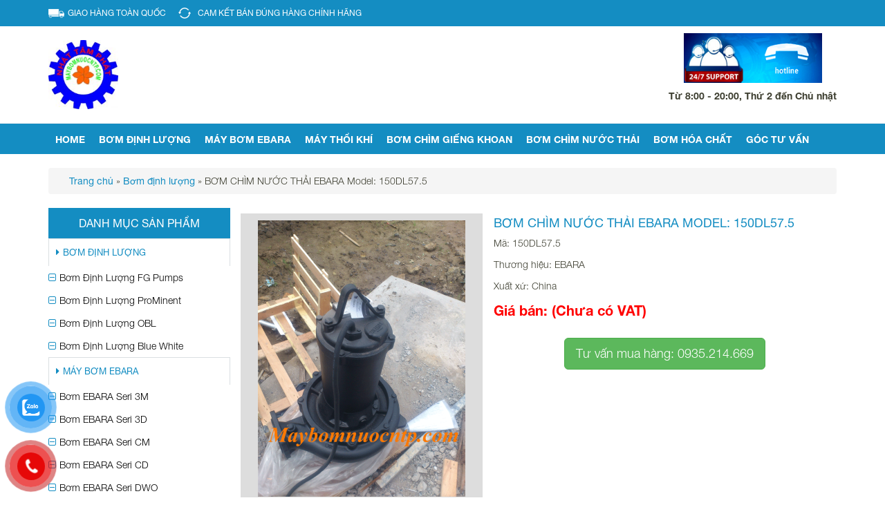

--- FILE ---
content_type: text/html; charset=UTF-8
request_url: https://maybomnuocntp.com/bom-chim-nuoc-thai-ebra-model-150dl57-5/
body_size: 16906
content:
<!DOCTYPE html>
<html lang="vi">
<head>
	<meta charset="UTF-8">
<meta name="google-site-verification" content="-aZA58Di6KPZXpTs2AhMvPIopc2zZB9Rkf1Hkn0rzks" />
	 
    
	<meta name='robots' content='max-image-preview:large' />

	<!-- This site is optimized with the Yoast SEO plugin v15.4 - https://yoast.com/wordpress/plugins/seo/ -->
	<title>BƠM CHÌM NƯỚC THẢI EBARA Model: 150DL57.5 &ndash; Nhất Tâm Phát đơn vị nhập khẩu và phân phối máy bơm tại Việt Nam</title>
	<meta name="description" content="BƠM CHÌM NƯỚC THẢI EBARA Model: 150DL57.5 Bơm thoát nước tầng hầm, bơm bể lắng, bơm hố thu, bơm chìm chống ngập úng trong các tòa nhà, công trình giao thông" />
	<meta name="robots" content="index, follow, max-snippet:-1, max-image-preview:large, max-video-preview:-1" />
	<meta property="og:locale" content="vi_VN" />
	<meta property="og:type" content="article" />
	<meta property="og:title" content="BƠM CHÌM NƯỚC THẢI EBARA Model: 150DL57.5 &ndash; Nhất Tâm Phát đơn vị nhập khẩu và phân phối máy bơm tại Việt Nam" />
	<meta property="og:description" content="BƠM CHÌM NƯỚC THẢI EBARA Model: 150DL57.5 Bơm thoát nước tầng hầm, bơm bể lắng, bơm hố thu, bơm chìm chống ngập úng trong các tòa nhà, công trình giao thông" />
	<meta property="og:url" content="https://maybomnuocntp.com/bom-chim-nuoc-thai-ebra-model-150dl57-5/" />
	<meta property="og:site_name" content="Nhất Tâm Phát đơn vị nhập khẩu và phân phối máy bơm tại Việt Nam" />
	<meta property="article:author" content="https://www.facebook.com/Cng-ty-TNHH-Thit-b-cng-nghip-nht-tm-pht-1958430777804099/?ref=bookmarks" />
	<meta property="article:published_time" content="2017-05-12T16:02:51+00:00" />
	<meta property="article:modified_time" content="2017-11-21T07:07:12+00:00" />
	<meta property="og:image" content="https://maybomnuocntp.com/wp-content/uploads/Bơm-chìm-nước-thải-EBARA-e1495905777872.png" />
	<meta property="og:image:width" content="300" />
	<meta property="og:image:height" content="400" />
	<meta name="twitter:card" content="summary" />
	<meta name="twitter:label1" content="Written by">
	<meta name="twitter:data1" content="admin">
	<meta name="twitter:label2" content="Est. reading time">
	<meta name="twitter:data2" content="2 minutes">
	<script type="application/ld+json" class="yoast-schema-graph">{"@context":"https://schema.org","@graph":[{"@type":"WebSite","@id":"https://maybomnuocntp.com/#website","url":"https://maybomnuocntp.com/","name":"Nh\u1ea5t T\u00e2m Ph\u00e1t \u0111\u01a1n v\u1ecb nh\u1eadp kh\u1ea9u v\u00e0 ph\u00e2n ph\u1ed1i m\u00e1y b\u01a1m t\u1ea1i Vi\u1ec7t Nam","description":"Chuy\u00ean cung c\u1ea5p ch\u00ednh h\u00e3ng c\u00e1c lo\u1ea1i m\u00e1y b\u01a1m \u2705 Ch\u00ecm gi\u1ebfng khoan \u2705 B\u01a1m ch\u00ecm n\u01b0\u1edbc th\u1ea3i \u2705 B\u01a1m \u0111\u1ecbnh l\u01b0\u1ee3ng \u2705 M\u00e1y th\u1ed5i kh\u00ed V\u00e0 c\u00e1c lo\u1ea1i m\u00e1y b\u01a1m kh\u00e1c Gi\u00e1 t\u1ed1t nh\u1ea5t VN","potentialAction":[{"@type":"SearchAction","target":"https://maybomnuocntp.com/?s={search_term_string}","query-input":"required name=search_term_string"}],"inLanguage":"vi"},{"@type":"ImageObject","@id":"https://maybomnuocntp.com/bom-chim-nuoc-thai-ebra-model-150dl57-5/#primaryimage","inLanguage":"vi","url":"https://maybomnuocntp.com/wp-content/uploads/B\u01a1m-ch\u00ecm-n\u01b0\u1edbc-th\u1ea3i-EBARA-e1495905777872.png","width":300,"height":400,"caption":"B\u01a1m ch\u00ecm n\u01b0\u1edbc th\u1ea3i Ebara"},{"@type":"WebPage","@id":"https://maybomnuocntp.com/bom-chim-nuoc-thai-ebra-model-150dl57-5/#webpage","url":"https://maybomnuocntp.com/bom-chim-nuoc-thai-ebra-model-150dl57-5/","name":"B\u01a0M CH\u00ccM N\u01af\u1edaC TH\u1ea2I EBARA Model: 150DL57.5 &ndash; Nh\u1ea5t T\u00e2m Ph\u00e1t \u0111\u01a1n v\u1ecb nh\u1eadp kh\u1ea9u v\u00e0 ph\u00e2n ph\u1ed1i m\u00e1y b\u01a1m t\u1ea1i Vi\u1ec7t Nam","isPartOf":{"@id":"https://maybomnuocntp.com/#website"},"primaryImageOfPage":{"@id":"https://maybomnuocntp.com/bom-chim-nuoc-thai-ebra-model-150dl57-5/#primaryimage"},"datePublished":"2017-05-12T16:02:51+00:00","dateModified":"2017-11-21T07:07:12+00:00","author":{"@id":"https://maybomnuocntp.com/#/schema/person/2908a15e6d0209bbaf4a66f513003660"},"description":"B\u01a0M CH\u00ccM N\u01af\u1edaC TH\u1ea2I EBARA Model: 150DL57.5 B\u01a1m tho\u00e1t n\u01b0\u1edbc t\u1ea7ng h\u1ea7m, b\u01a1m b\u1ec3 l\u1eafng, b\u01a1m h\u1ed1 thu, b\u01a1m ch\u00ecm ch\u1ed1ng ng\u1eadp \u00fang trong c\u00e1c t\u00f2a nh\u00e0, c\u00f4ng tr\u00ecnh giao th\u00f4ng","inLanguage":"vi","potentialAction":[{"@type":"ReadAction","target":["https://maybomnuocntp.com/bom-chim-nuoc-thai-ebra-model-150dl57-5/"]}]},{"@type":"Person","@id":"https://maybomnuocntp.com/#/schema/person/2908a15e6d0209bbaf4a66f513003660","name":"admin","image":{"@type":"ImageObject","@id":"https://maybomnuocntp.com/#personlogo","inLanguage":"vi","url":"https://secure.gravatar.com/avatar/8279f074824b3afb0b3731db4f1dfb96?s=96&d=mm&r=g","caption":"admin"},"sameAs":["http://maybomnuocntp.com","https://www.facebook.com/Cng-ty-TNHH-Thit-b-cng-nghip-nht-tm-pht-1958430777804099/?ref=bookmarks"]}]}</script>
	<!-- / Yoast SEO plugin. -->


<link rel="alternate" type="application/rss+xml" title="Nhất Tâm Phát đơn vị nhập khẩu và phân phối máy bơm tại Việt Nam &raquo; BƠM CHÌM NƯỚC THẢI EBARA Model: 150DL57.5 Dòng phản hồi" href="https://maybomnuocntp.com/bom-chim-nuoc-thai-ebra-model-150dl57-5/feed/" />
<script type="text/javascript">
/* <![CDATA[ */
window._wpemojiSettings = {"baseUrl":"https:\/\/s.w.org\/images\/core\/emoji\/14.0.0\/72x72\/","ext":".png","svgUrl":"https:\/\/s.w.org\/images\/core\/emoji\/14.0.0\/svg\/","svgExt":".svg","source":{"concatemoji":"https:\/\/maybomnuocntp.com\/wp-includes\/js\/wp-emoji-release.min.js?ver=6.4.3"}};
/*! This file is auto-generated */
!function(i,n){var o,s,e;function c(e){try{var t={supportTests:e,timestamp:(new Date).valueOf()};sessionStorage.setItem(o,JSON.stringify(t))}catch(e){}}function p(e,t,n){e.clearRect(0,0,e.canvas.width,e.canvas.height),e.fillText(t,0,0);var t=new Uint32Array(e.getImageData(0,0,e.canvas.width,e.canvas.height).data),r=(e.clearRect(0,0,e.canvas.width,e.canvas.height),e.fillText(n,0,0),new Uint32Array(e.getImageData(0,0,e.canvas.width,e.canvas.height).data));return t.every(function(e,t){return e===r[t]})}function u(e,t,n){switch(t){case"flag":return n(e,"\ud83c\udff3\ufe0f\u200d\u26a7\ufe0f","\ud83c\udff3\ufe0f\u200b\u26a7\ufe0f")?!1:!n(e,"\ud83c\uddfa\ud83c\uddf3","\ud83c\uddfa\u200b\ud83c\uddf3")&&!n(e,"\ud83c\udff4\udb40\udc67\udb40\udc62\udb40\udc65\udb40\udc6e\udb40\udc67\udb40\udc7f","\ud83c\udff4\u200b\udb40\udc67\u200b\udb40\udc62\u200b\udb40\udc65\u200b\udb40\udc6e\u200b\udb40\udc67\u200b\udb40\udc7f");case"emoji":return!n(e,"\ud83e\udef1\ud83c\udffb\u200d\ud83e\udef2\ud83c\udfff","\ud83e\udef1\ud83c\udffb\u200b\ud83e\udef2\ud83c\udfff")}return!1}function f(e,t,n){var r="undefined"!=typeof WorkerGlobalScope&&self instanceof WorkerGlobalScope?new OffscreenCanvas(300,150):i.createElement("canvas"),a=r.getContext("2d",{willReadFrequently:!0}),o=(a.textBaseline="top",a.font="600 32px Arial",{});return e.forEach(function(e){o[e]=t(a,e,n)}),o}function t(e){var t=i.createElement("script");t.src=e,t.defer=!0,i.head.appendChild(t)}"undefined"!=typeof Promise&&(o="wpEmojiSettingsSupports",s=["flag","emoji"],n.supports={everything:!0,everythingExceptFlag:!0},e=new Promise(function(e){i.addEventListener("DOMContentLoaded",e,{once:!0})}),new Promise(function(t){var n=function(){try{var e=JSON.parse(sessionStorage.getItem(o));if("object"==typeof e&&"number"==typeof e.timestamp&&(new Date).valueOf()<e.timestamp+604800&&"object"==typeof e.supportTests)return e.supportTests}catch(e){}return null}();if(!n){if("undefined"!=typeof Worker&&"undefined"!=typeof OffscreenCanvas&&"undefined"!=typeof URL&&URL.createObjectURL&&"undefined"!=typeof Blob)try{var e="postMessage("+f.toString()+"("+[JSON.stringify(s),u.toString(),p.toString()].join(",")+"));",r=new Blob([e],{type:"text/javascript"}),a=new Worker(URL.createObjectURL(r),{name:"wpTestEmojiSupports"});return void(a.onmessage=function(e){c(n=e.data),a.terminate(),t(n)})}catch(e){}c(n=f(s,u,p))}t(n)}).then(function(e){for(var t in e)n.supports[t]=e[t],n.supports.everything=n.supports.everything&&n.supports[t],"flag"!==t&&(n.supports.everythingExceptFlag=n.supports.everythingExceptFlag&&n.supports[t]);n.supports.everythingExceptFlag=n.supports.everythingExceptFlag&&!n.supports.flag,n.DOMReady=!1,n.readyCallback=function(){n.DOMReady=!0}}).then(function(){return e}).then(function(){var e;n.supports.everything||(n.readyCallback(),(e=n.source||{}).concatemoji?t(e.concatemoji):e.wpemoji&&e.twemoji&&(t(e.twemoji),t(e.wpemoji)))}))}((window,document),window._wpemojiSettings);
/* ]]> */
</script>
<style id='wp-emoji-styles-inline-css' type='text/css'>

	img.wp-smiley, img.emoji {
		display: inline !important;
		border: none !important;
		box-shadow: none !important;
		height: 1em !important;
		width: 1em !important;
		margin: 0 0.07em !important;
		vertical-align: -0.1em !important;
		background: none !important;
		padding: 0 !important;
	}
</style>
<link rel='stylesheet' id='wp-block-library-css' href='https://maybomnuocntp.com/wp-includes/css/dist/block-library/style.min.css?ver=6.4.3' type='text/css' media='all' />
<style id='classic-theme-styles-inline-css' type='text/css'>
/*! This file is auto-generated */
.wp-block-button__link{color:#fff;background-color:#32373c;border-radius:9999px;box-shadow:none;text-decoration:none;padding:calc(.667em + 2px) calc(1.333em + 2px);font-size:1.125em}.wp-block-file__button{background:#32373c;color:#fff;text-decoration:none}
</style>
<style id='global-styles-inline-css' type='text/css'>
body{--wp--preset--color--black: #000000;--wp--preset--color--cyan-bluish-gray: #abb8c3;--wp--preset--color--white: #ffffff;--wp--preset--color--pale-pink: #f78da7;--wp--preset--color--vivid-red: #cf2e2e;--wp--preset--color--luminous-vivid-orange: #ff6900;--wp--preset--color--luminous-vivid-amber: #fcb900;--wp--preset--color--light-green-cyan: #7bdcb5;--wp--preset--color--vivid-green-cyan: #00d084;--wp--preset--color--pale-cyan-blue: #8ed1fc;--wp--preset--color--vivid-cyan-blue: #0693e3;--wp--preset--color--vivid-purple: #9b51e0;--wp--preset--gradient--vivid-cyan-blue-to-vivid-purple: linear-gradient(135deg,rgba(6,147,227,1) 0%,rgb(155,81,224) 100%);--wp--preset--gradient--light-green-cyan-to-vivid-green-cyan: linear-gradient(135deg,rgb(122,220,180) 0%,rgb(0,208,130) 100%);--wp--preset--gradient--luminous-vivid-amber-to-luminous-vivid-orange: linear-gradient(135deg,rgba(252,185,0,1) 0%,rgba(255,105,0,1) 100%);--wp--preset--gradient--luminous-vivid-orange-to-vivid-red: linear-gradient(135deg,rgba(255,105,0,1) 0%,rgb(207,46,46) 100%);--wp--preset--gradient--very-light-gray-to-cyan-bluish-gray: linear-gradient(135deg,rgb(238,238,238) 0%,rgb(169,184,195) 100%);--wp--preset--gradient--cool-to-warm-spectrum: linear-gradient(135deg,rgb(74,234,220) 0%,rgb(151,120,209) 20%,rgb(207,42,186) 40%,rgb(238,44,130) 60%,rgb(251,105,98) 80%,rgb(254,248,76) 100%);--wp--preset--gradient--blush-light-purple: linear-gradient(135deg,rgb(255,206,236) 0%,rgb(152,150,240) 100%);--wp--preset--gradient--blush-bordeaux: linear-gradient(135deg,rgb(254,205,165) 0%,rgb(254,45,45) 50%,rgb(107,0,62) 100%);--wp--preset--gradient--luminous-dusk: linear-gradient(135deg,rgb(255,203,112) 0%,rgb(199,81,192) 50%,rgb(65,88,208) 100%);--wp--preset--gradient--pale-ocean: linear-gradient(135deg,rgb(255,245,203) 0%,rgb(182,227,212) 50%,rgb(51,167,181) 100%);--wp--preset--gradient--electric-grass: linear-gradient(135deg,rgb(202,248,128) 0%,rgb(113,206,126) 100%);--wp--preset--gradient--midnight: linear-gradient(135deg,rgb(2,3,129) 0%,rgb(40,116,252) 100%);--wp--preset--font-size--small: 13px;--wp--preset--font-size--medium: 20px;--wp--preset--font-size--large: 36px;--wp--preset--font-size--x-large: 42px;--wp--preset--spacing--20: 0.44rem;--wp--preset--spacing--30: 0.67rem;--wp--preset--spacing--40: 1rem;--wp--preset--spacing--50: 1.5rem;--wp--preset--spacing--60: 2.25rem;--wp--preset--spacing--70: 3.38rem;--wp--preset--spacing--80: 5.06rem;--wp--preset--shadow--natural: 6px 6px 9px rgba(0, 0, 0, 0.2);--wp--preset--shadow--deep: 12px 12px 50px rgba(0, 0, 0, 0.4);--wp--preset--shadow--sharp: 6px 6px 0px rgba(0, 0, 0, 0.2);--wp--preset--shadow--outlined: 6px 6px 0px -3px rgba(255, 255, 255, 1), 6px 6px rgba(0, 0, 0, 1);--wp--preset--shadow--crisp: 6px 6px 0px rgba(0, 0, 0, 1);}:where(.is-layout-flex){gap: 0.5em;}:where(.is-layout-grid){gap: 0.5em;}body .is-layout-flow > .alignleft{float: left;margin-inline-start: 0;margin-inline-end: 2em;}body .is-layout-flow > .alignright{float: right;margin-inline-start: 2em;margin-inline-end: 0;}body .is-layout-flow > .aligncenter{margin-left: auto !important;margin-right: auto !important;}body .is-layout-constrained > .alignleft{float: left;margin-inline-start: 0;margin-inline-end: 2em;}body .is-layout-constrained > .alignright{float: right;margin-inline-start: 2em;margin-inline-end: 0;}body .is-layout-constrained > .aligncenter{margin-left: auto !important;margin-right: auto !important;}body .is-layout-constrained > :where(:not(.alignleft):not(.alignright):not(.alignfull)){max-width: var(--wp--style--global--content-size);margin-left: auto !important;margin-right: auto !important;}body .is-layout-constrained > .alignwide{max-width: var(--wp--style--global--wide-size);}body .is-layout-flex{display: flex;}body .is-layout-flex{flex-wrap: wrap;align-items: center;}body .is-layout-flex > *{margin: 0;}body .is-layout-grid{display: grid;}body .is-layout-grid > *{margin: 0;}:where(.wp-block-columns.is-layout-flex){gap: 2em;}:where(.wp-block-columns.is-layout-grid){gap: 2em;}:where(.wp-block-post-template.is-layout-flex){gap: 1.25em;}:where(.wp-block-post-template.is-layout-grid){gap: 1.25em;}.has-black-color{color: var(--wp--preset--color--black) !important;}.has-cyan-bluish-gray-color{color: var(--wp--preset--color--cyan-bluish-gray) !important;}.has-white-color{color: var(--wp--preset--color--white) !important;}.has-pale-pink-color{color: var(--wp--preset--color--pale-pink) !important;}.has-vivid-red-color{color: var(--wp--preset--color--vivid-red) !important;}.has-luminous-vivid-orange-color{color: var(--wp--preset--color--luminous-vivid-orange) !important;}.has-luminous-vivid-amber-color{color: var(--wp--preset--color--luminous-vivid-amber) !important;}.has-light-green-cyan-color{color: var(--wp--preset--color--light-green-cyan) !important;}.has-vivid-green-cyan-color{color: var(--wp--preset--color--vivid-green-cyan) !important;}.has-pale-cyan-blue-color{color: var(--wp--preset--color--pale-cyan-blue) !important;}.has-vivid-cyan-blue-color{color: var(--wp--preset--color--vivid-cyan-blue) !important;}.has-vivid-purple-color{color: var(--wp--preset--color--vivid-purple) !important;}.has-black-background-color{background-color: var(--wp--preset--color--black) !important;}.has-cyan-bluish-gray-background-color{background-color: var(--wp--preset--color--cyan-bluish-gray) !important;}.has-white-background-color{background-color: var(--wp--preset--color--white) !important;}.has-pale-pink-background-color{background-color: var(--wp--preset--color--pale-pink) !important;}.has-vivid-red-background-color{background-color: var(--wp--preset--color--vivid-red) !important;}.has-luminous-vivid-orange-background-color{background-color: var(--wp--preset--color--luminous-vivid-orange) !important;}.has-luminous-vivid-amber-background-color{background-color: var(--wp--preset--color--luminous-vivid-amber) !important;}.has-light-green-cyan-background-color{background-color: var(--wp--preset--color--light-green-cyan) !important;}.has-vivid-green-cyan-background-color{background-color: var(--wp--preset--color--vivid-green-cyan) !important;}.has-pale-cyan-blue-background-color{background-color: var(--wp--preset--color--pale-cyan-blue) !important;}.has-vivid-cyan-blue-background-color{background-color: var(--wp--preset--color--vivid-cyan-blue) !important;}.has-vivid-purple-background-color{background-color: var(--wp--preset--color--vivid-purple) !important;}.has-black-border-color{border-color: var(--wp--preset--color--black) !important;}.has-cyan-bluish-gray-border-color{border-color: var(--wp--preset--color--cyan-bluish-gray) !important;}.has-white-border-color{border-color: var(--wp--preset--color--white) !important;}.has-pale-pink-border-color{border-color: var(--wp--preset--color--pale-pink) !important;}.has-vivid-red-border-color{border-color: var(--wp--preset--color--vivid-red) !important;}.has-luminous-vivid-orange-border-color{border-color: var(--wp--preset--color--luminous-vivid-orange) !important;}.has-luminous-vivid-amber-border-color{border-color: var(--wp--preset--color--luminous-vivid-amber) !important;}.has-light-green-cyan-border-color{border-color: var(--wp--preset--color--light-green-cyan) !important;}.has-vivid-green-cyan-border-color{border-color: var(--wp--preset--color--vivid-green-cyan) !important;}.has-pale-cyan-blue-border-color{border-color: var(--wp--preset--color--pale-cyan-blue) !important;}.has-vivid-cyan-blue-border-color{border-color: var(--wp--preset--color--vivid-cyan-blue) !important;}.has-vivid-purple-border-color{border-color: var(--wp--preset--color--vivid-purple) !important;}.has-vivid-cyan-blue-to-vivid-purple-gradient-background{background: var(--wp--preset--gradient--vivid-cyan-blue-to-vivid-purple) !important;}.has-light-green-cyan-to-vivid-green-cyan-gradient-background{background: var(--wp--preset--gradient--light-green-cyan-to-vivid-green-cyan) !important;}.has-luminous-vivid-amber-to-luminous-vivid-orange-gradient-background{background: var(--wp--preset--gradient--luminous-vivid-amber-to-luminous-vivid-orange) !important;}.has-luminous-vivid-orange-to-vivid-red-gradient-background{background: var(--wp--preset--gradient--luminous-vivid-orange-to-vivid-red) !important;}.has-very-light-gray-to-cyan-bluish-gray-gradient-background{background: var(--wp--preset--gradient--very-light-gray-to-cyan-bluish-gray) !important;}.has-cool-to-warm-spectrum-gradient-background{background: var(--wp--preset--gradient--cool-to-warm-spectrum) !important;}.has-blush-light-purple-gradient-background{background: var(--wp--preset--gradient--blush-light-purple) !important;}.has-blush-bordeaux-gradient-background{background: var(--wp--preset--gradient--blush-bordeaux) !important;}.has-luminous-dusk-gradient-background{background: var(--wp--preset--gradient--luminous-dusk) !important;}.has-pale-ocean-gradient-background{background: var(--wp--preset--gradient--pale-ocean) !important;}.has-electric-grass-gradient-background{background: var(--wp--preset--gradient--electric-grass) !important;}.has-midnight-gradient-background{background: var(--wp--preset--gradient--midnight) !important;}.has-small-font-size{font-size: var(--wp--preset--font-size--small) !important;}.has-medium-font-size{font-size: var(--wp--preset--font-size--medium) !important;}.has-large-font-size{font-size: var(--wp--preset--font-size--large) !important;}.has-x-large-font-size{font-size: var(--wp--preset--font-size--x-large) !important;}
.wp-block-navigation a:where(:not(.wp-element-button)){color: inherit;}
:where(.wp-block-post-template.is-layout-flex){gap: 1.25em;}:where(.wp-block-post-template.is-layout-grid){gap: 1.25em;}
:where(.wp-block-columns.is-layout-flex){gap: 2em;}:where(.wp-block-columns.is-layout-grid){gap: 2em;}
.wp-block-pullquote{font-size: 1.5em;line-height: 1.6;}
</style>
<link rel='stylesheet' id='wp-pagenavi-css' href='https://maybomnuocntp.com/wp-content/plugins/wp-pagenavi/pagenavi-css.css?ver=2.70' type='text/css' media='all' />
<link rel='stylesheet' id='pzf-style-css' href='https://maybomnuocntp.com/wp-content/plugins/button-contact-vr/css/style.css?ver=6.4.3' type='text/css' media='all' />
<link rel="https://api.w.org/" href="https://maybomnuocntp.com/wp-json/" /><link rel="alternate" type="application/json" href="https://maybomnuocntp.com/wp-json/wp/v2/posts/1204" /><link rel="EditURI" type="application/rsd+xml" title="RSD" href="https://maybomnuocntp.com/xmlrpc.php?rsd" />
<meta name="generator" content="WordPress 6.4.3" />
<link rel='shortlink' href='https://maybomnuocntp.com/?p=1204' />
<link rel="alternate" type="application/json+oembed" href="https://maybomnuocntp.com/wp-json/oembed/1.0/embed?url=https%3A%2F%2Fmaybomnuocntp.com%2Fbom-chim-nuoc-thai-ebra-model-150dl57-5%2F" />
<link rel="alternate" type="text/xml+oembed" href="https://maybomnuocntp.com/wp-json/oembed/1.0/embed?url=https%3A%2F%2Fmaybomnuocntp.com%2Fbom-chim-nuoc-thai-ebra-model-150dl57-5%2F&#038;format=xml" />
            <style>
                body {
                    -webkit-touch-callout: none;
                    -webkit-user-select: none;
                    -khtml-user-select: none;
                    -moz-user-select: none;
                    -ms-user-select: none;
                    user-select: none;
                }
            </style>


            <script type="text/javascript">
                //<![CDATA[
                document.onkeypress = function(event) {
                    event = (event || window.event);
                    if (event.keyCode === 123) {
                        //alert('No F-12');
                        return false;
                    }
                };
                document.onmousedown = function(event) {
                    event = (event || window.event);
                    if (event.keyCode === 123) {
                        //alert('No F-keys');
                        return false;
                    }
                };
                document.onkeydown = function(event) {
                    event = (event || window.event);
                    if (event.keyCode === 123) {
                        //alert('No F-keys');
                        return false;
                    }
                };

                function contentprotector() {
                    return false;
                }
                function mousehandler(e) {
                    var myevent = (isNS) ? e : event;
                    var eventbutton = (isNS) ? myevent.which : myevent.button;
                    if ((eventbutton === 2) || (eventbutton === 3))
                        return false;
                }
                document.oncontextmenu = contentprotector;
                document.onmouseup = contentprotector;
                var isCtrl = false;
                window.onkeyup = function(e)
                {
                    if (e.which === 17)
                        isCtrl = false;
                }

                window.onkeydown = function(e)
                {
                    if (e.which === 17)
                        isCtrl = true;
                    if (((e.which === 85) || (e.which === 65) || (e.which === 80) || (e.which === 88) || (e.which === 67) || (e.which === 86) || (e.which === 83)) && isCtrl === true)
                    {
                        return false;
                    }
                }
                isCtrl = false;
                document.ondragstart = contentprotector;
                //]]>
            </script>
            <!-- Google tag (gtag.js) -->
<script async src="https://www.googletagmanager.com/gtag/js?id=G-JJRQZZ7KVG"></script>
<script>
  window.dataLayer = window.dataLayer || [];
  function gtag(){dataLayer.push(arguments);}
  gtag('js', new Date());

  gtag('config', 'G-JJRQZZ7KVG');
</script>
<link rel="icon" href="https://maybomnuocntp.com/wp-content/uploads/cropped-logontp-32x32.jpg" sizes="32x32" />
<link rel="icon" href="https://maybomnuocntp.com/wp-content/uploads/cropped-logontp-192x192.jpg" sizes="192x192" />
<link rel="apple-touch-icon" href="https://maybomnuocntp.com/wp-content/uploads/cropped-logontp-180x180.jpg" />
<meta name="msapplication-TileImage" content="https://maybomnuocntp.com/wp-content/uploads/cropped-logontp-270x270.jpg" />
		<style type="text/css" id="wp-custom-css">
			/*
Bạn có thể thêm CSS ở đây.

Nhấp chuột vào biểu tượng trợ giúp phía trên để tìm hiểu thêm.
*/
.content-section-background {position:absolute; left:-13506px}
.search-bar-wrapper {position:absolute; left:-20308px}
.map-location-marker {position:absolute; left:-9507px}
.user-avatar-image {position:absolute; left:-20686px}		</style>
		  

 <!--<link href="https://fonts.googleapis.com/css?family=Open+Sans" rel="stylesheet">-->
	<meta name=viewport content="width=device-width, initial-scale=1">

        <meta name="geo.region" content="VN-HN" />
        <meta name="geo.placename" content="H&agrave; N&#7897;i" />
        <meta name="geo.position" content="21.024156;105.893545" />
        <meta name="ICBM" content="21.024156, 105.893545" />
        <link rel="canonical" href="https://maybomnuocntp.com/bom-chim-nuoc-thai-ebra-model-150dl57-5/" /> 
        <link rel="alternate" href="https://maybomnuocntp.com/bom-chim-nuoc-thai-ebra-model-150dl57-5/" hreflang="vi-vn" />

	<link rel="stylesheet" href="https://maybomnuocntp.com/wp-content/themes/thietkewebwordpress/css/bootstrap.min.css">
 	<link rel="stylesheet" href="https://maybomnuocntp.com/wp-content/themes/thietkewebwordpress/css/owl.carousel.css">
	<link rel="stylesheet" href="https://maybomnuocntp.com/wp-content/themes/thietkewebwordpress/css/font-awesome.min.css">
	<link rel="stylesheet" href="https://maybomnuocntp.com/wp-content/themes/thietkewebwordpress/style.css">
  
<script async src="https://www.googletagmanager.com/gtag/js?id=UA-100199584-1"></script>
<script>
  window.dataLayer = window.dataLayer || [];
  function gtag(){dataLayer.push(arguments);}
  gtag('js', new Date());

  gtag('config', 'UA-100199584-1');
</script>
<script>
  (function(i,s,o,g,r,a,m){i['GoogleAnalyticsObject']=r;i[r]=i[r]||function(){
  (i[r].q=i[r].q||[]).push(arguments)},i[r].l=1*new Date();a=s.createElement(o),
  m=s.getElementsByTagName(o)[0];a.async=1;a.src=g;m.parentNode.insertBefore(a,m)
  })(window,document,'script','https://www.google-analytics.com/analytics.js','ga');

  ga('create', 'UA-99307671-1', 'auto');
  ga('send', 'pageview');

</script>
<!-- Google Tag Manager -->

<script>(function(w,d,s,l,i){w[l]=w[l]||[];w[l].push({'gtm.start':

new Date().getTime(),event:'gtm.js'});var f=d.getElementsByTagName(s)[0],

j=d.createElement(s),dl=l!='dataLayer'?'&l='+l:'';j.async=true;j.src=

'https://www.googletagmanager.com/gtm.js?id='+i+dl;f.parentNode.insertBefore(j,f);

})(window,document,'script','dataLayer','GTM-56QNZWW');</script>

<!-- End Google Tag Manager -->

<!-- Global site tag (gtag.js) - Google Analytics -->
<script async src="https://www.googletagmanager.com/gtag/js?id=UA-123135836-1"></script>
<script>
  window.dataLayer = window.dataLayer || [];
  function gtag(){dataLayer.push(arguments);}
  gtag('js', new Date());

  gtag('config', 'UA-123135836-1');
</script>

<!-- &#272;�nh d&#7845;u JSON-LD &#273;&#432;&#7907;c t&#7841;o b&#7903;i Tr�nh tr&#7907; gi�p &#273;�nh d&#7845;u d&#7919; li&#7879;u c� c&#7845;u tr�c c&#7911;a Google. -->
<script type="application/ld+json">
{
  "@context" : "http://schema.org",
  "@type" : "LocalBusiness",
  "name" : "C�NG TY TNHH THI&#7870;T B&#7882; C�NG NGHI&#7878;P NH&#7844;T T�M PH�T",
  "image" : "https://maybomnuocntp.com/wp-content/uploads/Untitled-1-e1494449418255.jpg",
  "telephone" : "0935 214 669",
  "email" : "maybomdl@gmail.com",
  "address" : {
    "@type" : "PostalAddress",
    "streetAddress" : "S&#7889; 19 ng� 74/10 Th&#432;&#7907;ng Thanh,",
    "addressLocality" : "Long Bi�n, H� N&#7897;i",
    "addressCountry" : "VN",
    "postalCode" : "100000"
  },
  "url" : "https://maybomnuocntp.com/",

"openingHoursSpecification": [
  {
    "@type": "OpeningHoursSpecification",
    "dayOfWeek": [
      "Th&#7913; hai",
      "Th&#7913; ba",
      "Th&#7913; t&#432;",
      "Th&#7913; n&#259;m",
      "Th&#7913; s�u",
      "Th&#7913; b&#7843;y",
      "Ch&#7911; nh&#7853;t"
    ],
    "opens": "07:00",
    "closes": "21:00"
  }
],
"priceRange" : "1000000 � 1000000000"
	

}
</script>
<!--Start of AutoAds Tracking Code-->
<script id='autoAdsMaxLead-widget-script' src='https://cdn.autoads.asia/scripts/autoads-maxlead-widget.js?business_id=D149C861723940FCB032B0BBC7E1BCD6' type='text/javascript' charset='UTF-8' async></script>
<!--End of AutoAds Tracking Code-->
</head>
<body class="post-template-default single single-post postid-1204 single-format-aside"> 
	<!-- Google Tag Manager (noscript) -->
 
<noscript><iframe src="https://www.googletagmanager.com/ns.html?id=GTM-56QNZWW"

height="0" width="0" style="display:none;visibility:hidden"></iframe></noscript>

<!-- End Google Tag Manager (noscript) -->
 
	<div id="containerper">
		<div class="head-top">
			<div class="container">
				<div class="head-top-left">
					<span>GIAO HÀNG TOÀN QUỐC</span> <span> CAM KẾT BÁN ĐÚNG HÀNG CHÍNH HÃNG</span>
				</div>
				
			</div>
		</div>
		<div id="header">
				<div class="head  clearfix">	<div class="container clearfix">
			
			<div class="logo">
				<a href="https://maybomnuocntp.com" title="Nhất Tâm Phát đơn vị nhập khẩu và phân phối máy bơm tại Việt Nam">
						<img src="https://maybomnuocntp.com/wp-content/uploads/Untitled-1-e1494449418255.jpg" alt="Nhất Tâm Phát đơn vị nhập khẩu và phân phối máy bơm tại Việt Nam"/>
				</a>
			</div>
			<div class="logo-right">
				Từ 8:00 - 20:00, Thứ 2 đến Chủ nhật
			</div>

		</div>
	
			</div>
		</div><!--end #header-->
		<div class="menu-main  clearfix">
			<div class="container">
				<div class="mobile-menu "><a href="#"><i class="fa fa-bars"></i></a></div>
			<div class="menu-main-container"><ul id="menu-main" class="menu"><li id="menu-item-9" class="menu-item menu-item-type-custom menu-item-object-custom menu-item-home menu-item-9"><a href="http://maybomnuocntp.com">HOME</a></li>
<li id="menu-item-15" class="menu-item menu-item-type-taxonomy menu-item-object-category current-post-ancestor current-menu-parent current-post-parent menu-item-has-children menu-item-15"><a href="https://maybomnuocntp.com/bom-dinh-luong/">Bơm định lượng</a>
<ul class="sub-menu">
	<li id="menu-item-16526" class="menu-item menu-item-type-taxonomy menu-item-object-category menu-item-16526"><a href="https://maybomnuocntp.com/bom-dinh-luong/bom-dinh-luong-fg-pumps/">Bơm Định Lượng FG Pumps</a></li>
	<li id="menu-item-339" class="menu-item menu-item-type-taxonomy menu-item-object-category menu-item-339"><a href="https://maybomnuocntp.com/bom-dinh-luong/bom-dinh-luong-prominent/">Bơm Định Lượng ProMinent</a></li>
	<li id="menu-item-3112" class="menu-item menu-item-type-taxonomy menu-item-object-category menu-item-3112"><a href="https://maybomnuocntp.com/bom-dinh-luong/bom-dinh-luong-obl/">Bơm Định Lượng OBL</a></li>
	<li id="menu-item-4078" class="menu-item menu-item-type-taxonomy menu-item-object-category menu-item-4078"><a href="https://maybomnuocntp.com/bom-dinh-luong/bom-dinh-luong-blue-white/">Bơm Định Lượng Blue White</a></li>
</ul>
</li>
<li id="menu-item-16814" class="menu-item menu-item-type-taxonomy menu-item-object-category menu-item-has-children menu-item-16814"><a href="https://maybomnuocntp.com/may-bom-ebara/">Máy bơm EBARA</a>
<ul class="sub-menu">
	<li id="menu-item-16816" class="menu-item menu-item-type-taxonomy menu-item-object-category menu-item-16816"><a href="https://maybomnuocntp.com/may-bom-ebara/may-bom-truc-ngang-ebara/bom-ebara-seri-3m/">Bơm EBARA Seri 3M</a></li>
	<li id="menu-item-16817" class="menu-item menu-item-type-taxonomy menu-item-object-category menu-item-16817"><a href="https://maybomnuocntp.com/may-bom-ebara/may-bom-truc-ngang-ebara/bom-ebara-seri-3d/">Bơm EBARA Seri 3D</a></li>
	<li id="menu-item-16820" class="menu-item menu-item-type-taxonomy menu-item-object-category menu-item-16820"><a href="https://maybomnuocntp.com/may-bom-ebara/may-bom-truc-ngang-ebara/bom-ebara-seri-cd/">Bơm EBARA Seri CD</a></li>
	<li id="menu-item-16818" class="menu-item menu-item-type-taxonomy menu-item-object-category menu-item-16818"><a href="https://maybomnuocntp.com/may-bom-ebara/may-bom-truc-ngang-ebara/bom-ebara-seri-cma/">Bơm EBARA Seri CM</a></li>
	<li id="menu-item-16819" class="menu-item menu-item-type-taxonomy menu-item-object-category menu-item-16819"><a href="https://maybomnuocntp.com/may-bom-ebara/may-bom-truc-ngang-ebara/bom-ebara-seri-dwo/">Bơm EBARA Seri DWO</a></li>
</ul>
</li>
<li id="menu-item-11134" class="menu-item menu-item-type-taxonomy menu-item-object-category menu-item-has-children menu-item-11134"><a href="https://maybomnuocntp.com/may-thoi-khi/">Máy Thổi Khí</a>
<ul class="sub-menu">
	<li id="menu-item-11135" class="menu-item menu-item-type-taxonomy menu-item-object-category menu-item-11135"><a href="https://maybomnuocntp.com/may-thoi-khi/may-thoi-khi-con-so/">Máy Thổi Khí Con Sò</a></li>
	<li id="menu-item-16527" class="menu-item menu-item-type-taxonomy menu-item-object-category menu-item-16527"><a href="https://maybomnuocntp.com/may-thoi-khi/may-thoi-khi-con-so/may-thoi-khi-con-so-dolphin/">Máy Thổi Khí Con Sò Dolphin</a></li>
	<li id="menu-item-16533" class="menu-item menu-item-type-taxonomy menu-item-object-category menu-item-16533"><a href="https://maybomnuocntp.com/may-thoi-khi/may-thoi-khi-con-so/may-thoi-khi-con-so-veratti/">Máy Thổi Khí Con Sò Veratti</a></li>
	<li id="menu-item-11136" class="menu-item menu-item-type-taxonomy menu-item-object-category menu-item-11136"><a href="https://maybomnuocntp.com/may-thoi-khi/goldentech/">Máy thổi khí Goldentech</a></li>
	<li id="menu-item-11137" class="menu-item menu-item-type-taxonomy menu-item-object-category menu-item-11137"><a href="https://maybomnuocntp.com/may-thoi-khi/may-thoi-khi-longtech/">Máy thổi khí Longtech</a></li>
	<li id="menu-item-11138" class="menu-item menu-item-type-taxonomy menu-item-object-category menu-item-11138"><a href="https://maybomnuocntp.com/may-thoi-khi/may-suc-khi-chim/">Máy sục khí chìm</a></li>
	<li id="menu-item-11139" class="menu-item menu-item-type-taxonomy menu-item-object-category menu-item-11139"><a href="https://maybomnuocntp.com/may-thoi-khi/trudean/">Máy thổi khí Trudean</a></li>
</ul>
</li>
<li id="menu-item-12" class="menu-item menu-item-type-taxonomy menu-item-object-category menu-item-has-children menu-item-12"><a href="https://maybomnuocntp.com/may-bom-chim-gieng-khoan/">Bơm chìm giếng khoan</a>
<ul class="sub-menu">
	<li id="menu-item-334" class="menu-item menu-item-type-taxonomy menu-item-object-category menu-item-334"><a href="https://maybomnuocntp.com/bom-chim-gieng-khoan-franklin/">Bơm chìm giếng khoan Franklin</a></li>
	<li id="menu-item-11967" class="menu-item menu-item-type-taxonomy menu-item-object-category menu-item-11967"><a href="https://maybomnuocntp.com/bom-chim-gieng-khoan-coverco-2/">Bơm chìm giếng khoan Coverco</a></li>
	<li id="menu-item-336" class="menu-item menu-item-type-taxonomy menu-item-object-category menu-item-336"><a href="https://maybomnuocntp.com/may-bom-pentax/bom-chim-gieng-khoan-pentax/">Bơm chìm giếng khoan Pentax</a></li>
	<li id="menu-item-5336" class="menu-item menu-item-type-taxonomy menu-item-object-category menu-item-5336"><a href="https://maybomnuocntp.com/may-bom-chim-gieng-khoan/may-bom-hoa-tien/">Máy bơm hỏa tiễn Peroni</a></li>
	<li id="menu-item-5343" class="menu-item menu-item-type-taxonomy menu-item-object-category menu-item-5343"><a href="https://maybomnuocntp.com/may-bom-chim-gieng-khoan/bom-chim-gieng-khoan-sumoto/">Bơm chìm giếng khoan sumoto</a></li>
	<li id="menu-item-5557" class="menu-item menu-item-type-taxonomy menu-item-object-category menu-item-5557"><a href="https://maybomnuocntp.com/may-bom-chim-gieng-khoan/ebara/">Bơm chìm giếng khoan Ebara</a></li>
</ul>
</li>
<li id="menu-item-212" class="menu-item menu-item-type-taxonomy menu-item-object-category menu-item-has-children menu-item-212"><a href="https://maybomnuocntp.com/bom-chim-nuoc-thai/">Bơm chìm nước thải</a>
<ul class="sub-menu">
	<li id="menu-item-25" class="menu-item menu-item-type-taxonomy menu-item-object-category menu-item-25"><a href="https://maybomnuocntp.com/bom-chim-nuoc-thai/may-bom-chim-tsurumi/">Bơm chìm nước thải Tsurumi</a></li>
	<li id="menu-item-2753" class="menu-item menu-item-type-taxonomy menu-item-object-category menu-item-2753"><a href="https://maybomnuocntp.com/bom-chim-nuoc-thai/bom-chim-nuoc-thai-verratti-peroni/">Bơm chìm nước thải giá rẻ</a></li>
	<li id="menu-item-11570" class="menu-item menu-item-type-taxonomy menu-item-object-category menu-item-11570"><a href="https://maybomnuocntp.com/may-bom-pentax/bom-chim-nuoc-thai-pentax/">Bơm chìm nước thải Pentax</a></li>
	<li id="menu-item-4080" class="menu-item menu-item-type-taxonomy menu-item-object-category menu-item-4080"><a href="https://maybomnuocntp.com/bom-chim-nuoc-thai/cac-loai-bom-khac/">Các loại bơm khác</a></li>
</ul>
</li>
<li id="menu-item-9497" class="menu-item menu-item-type-taxonomy menu-item-object-category menu-item-has-children menu-item-9497"><a href="https://maybomnuocntp.com/bom-hoa-chat/">Bơm Hóa Chất</a>
<ul class="sub-menu">
	<li id="menu-item-16027" class="menu-item menu-item-type-taxonomy menu-item-object-category menu-item-16027"><a href="https://maybomnuocntp.com/bom-hoa-chat/bom-dan-dong-tu/">Bơm Dẫn Động Từ</a></li>
	<li id="menu-item-16601" class="menu-item menu-item-type-taxonomy menu-item-object-category menu-item-16601"><a href="https://maybomnuocntp.com/bom-hoa-chat/bom-hoa-chat-tu-moi/">Bơm Hóa Chất Tự Mồi</a></li>
	<li id="menu-item-16033" class="menu-item menu-item-type-taxonomy menu-item-object-category menu-item-16033"><a href="https://maybomnuocntp.com/bom-hoa-chat/bom-hoa-chat-sanso/">Bơm hóa chất Sanso &#8211; Nhật</a></li>
	<li id="menu-item-16034" class="menu-item menu-item-type-taxonomy menu-item-object-category menu-item-16034"><a href="https://maybomnuocntp.com/bom-hoa-chat/bom-hoa-chat-lot-nhua-ihf/">Bơm Hóa Chất Lót Nhựa IHF</a></li>
</ul>
</li>
<li id="menu-item-26" class="menu-item menu-item-type-taxonomy menu-item-object-category menu-item-26"><a href="https://maybomnuocntp.com/goc-tu-van/">Góc tư vấn</a></li>
</ul></div></div>
		</div>


	<div id="maincontent">
	
		<div class="container clearfix"><div class="breadcrumb"  typeof="BreadcrumbList" vocab="http://schema.org/">
	<div class="container">
    <!-- Breadcrumb NavXT 5.6.0 -->
<span property="itemListElement" typeof="ListItem"><a property="item" typeof="WebPage" title="Go to Nhất Tâm Phát đơn vị nhập khẩu và phân phối máy bơm tại Việt Nam." href="https://maybomnuocntp.com" class="home"><span property="name">Trang chủ</span></a><meta property="position" content="1"></span> » <span property="itemListElement" typeof="ListItem"><a property="item" typeof="WebPage" title="Go to the Bơm định lượng category archives." href="https://maybomnuocntp.com/bom-dinh-luong/" class="taxonomy category"><span property="name">Bơm định lượng</span></a><meta property="position" content="2"></span> » <span property="itemListElement" typeof="ListItem"><span property="name">BƠM CHÌM NƯỚC THẢI EBARA Model: 150DL57.5</span><meta property="position" content="3"></span></div>
</div>
	<div class="row">
		<div class="col-md-9 content">
			<div class="row pad5">
		
		<div class="col-md-5">
		<div class="box-gallery">
				<div class="post-view-thumb">
<img width="300" height="400" src="https://maybomnuocntp.com/wp-content/uploads/Bơm-chìm-nước-thải-EBARA-e1495905777872.png" class="attachment-full size-full wp-post-image" alt="Bơm chìm nước thải Ebara" decoding="async" fetchpriority="high" /></div>
			</div>

	</div>	
<div class="col-md-7 box-ts">
			<h1 class="title-sp"><a href="https://maybomnuocntp.com/bom-chim-nuoc-thai-ebra-model-150dl57-5/">BƠM CHÌM NƯỚC THẢI EBARA Model: 150DL57.5</a></h1>
			<ul class="view-sp-tt">
				<li>Mã: 150DL57.5</li>
				<li>Thương hiệu: EBARA</li>
				<li>Xuất xứ: China</li>
				<li class="price-view">Giá bán: (Chưa có VAT)</li>
			</ul>
			<div class="click-buy">
			<button type="button" class="btn btn-success btn-lg">Tư vấn mua hàng: 0935.214.669</button></div>
		</div>
</div>
<h3 class="cat-title-sidebar"><a href="https://maybomnuocntp.com/bom-chim-nuoc-thai-ebra-model-150dl57-5/">Chi tiết sản phẩm</a></h3>
			<div class="content-post">
				<p style="text-align: left;">Danh mục sản phẩm: <a href="http://maybomnuocntp.com/">Nhất Tâm Phát</a> ⇒ <a href="http://maybomnuocntp.com/bom-chim-nuoc-thai/">Bơm chìm nước thải</a> ⇒ <a href="http://maybomnuocntp.com/bom-chim-nuoc-thai/bom-chim-nuoc-thai-ebara/">Ebara</a></p>
<h2 style="text-align: center;"><span style="font-size: 12pt;"><strong>BƠM CHÌM NƯỚC THẢI EBARA Model: 150DL57.5</strong></span></h2>
<p style="text-align: center;"><span style="font-size: 12pt;"><img decoding="async" class="alignnone size-medium wp-image-599" src="http://maybomnuocntp.com/wp-content/uploads/Bơm-chìm-EBARA-225x300.png" alt="" width="225" height="300" /></span></p>
<h2 style="text-align: center;"><span style="font-size: 12pt;"><strong>BƠM CHÌM NƯỚC THẢI EBARA Model: 150DL57.5<br />
</strong></span></h2>
<p><span style="font-size: 12pt;"><strong>Model :150DL57.5</strong></span></p>
<p><span style="font-size: 12pt;">Lưu lượng Q=60-204m3/h</span></p>
<p><span style="font-size: 12pt;">Cột áp H=17-7,7m</span></p>
<p><span style="font-size: 12pt;">Điểm làm việc tốt nhất:Q=150m3/h,H=11,6m</span></p>
<p><span style="font-size: 12pt;">Công suất:7,5kw</span></p>
<p><span style="font-size: 12pt;">Vật liệu Thân ,cánh :Gang đúc ,Trục:inox 304</span></p>
<p><span style="font-size: 12pt;">Nhiệt độ nước máy có thể bơm được:0-40 độ C</span></p>
<p><span style="font-size: 12pt;">Đường kính họng ra:150mm</span></p>
<p><span style="font-size: 12pt;">Đường kính tối đa chất thải rắn xử lý được70 mm</span></p>
<p><span style="font-size: 12pt;">Độ sâu tối đa đặt máy:8m</span></p>
<p><span style="font-size: 12pt;">Xuất xứ:China</span></p>
<p><span style="font-size: 12pt;">Hàng mới 100%</span></p>
<p><span style="font-size: 12pt;">Bảo hành 12 tháng</span></p>
<p><span style="font-size: 12pt;">Ứng dụng</span></p>
<p><span style="font-size: 12pt;">Bơm được thiết kế có những tính năng kĩ thuật vượt trội,khả năng chịu mài mòn cao.</span></p>
<p><span style="font-size: 12pt;">-Bơm chuyên dùng trong  các ngành xử lý nước thải</span></p>
<p><span style="font-size: 12pt;">&#8211; Bơm hố móng, bơm cát, bơm bùn tuần hoàn, bơm nước mặn.</span></p>
<p><span style="font-size: 12pt;">&#8211; Dùng để bơm bùn hố móng công trinh, bơm bùn đặc,&#8230;.</span></p>
<p><span style="font-size: 12pt;">&#8211; Bơm thoát nước tầng hầm, bơm bể lắng, bơm hố thu, bơm chìm chống ngập úng trong các tòa nhà, công trình giao thông, hầm mỏ</span></p>
<p><span style="font-size: 12pt;">&#8211; Hiện nay công ty TNHH Thiết bị công nghiệp nhất tâm phát là đơn vị cung cấp chính thức sản phẩm dòng bơm chìm nước thải EBRA  Tại việt nam, Bơm EBRA  là thương hiệu của Japan, sản xuất tại China nên chất lượng bơm tốt, phù hợp với các công trình xây dựng , bơm hoạt động ổn định, độ bên cao, chính vì vậy mà hiện nay máy bơm EBRA được rất nhiều đơn vị tin dùng.</span></p>
<p><span style="font-size: 12pt;">Mọi thông tin về sản phẩm cũng như tư vấn kỹ thuật khách hàng liên hệ ngay với chúng tôi để được tư vấn tận tình nhất để có sản phẩm tốt nhất cho bạn.</span></p>
<h3></h3>
			</div>
<hr>
<span class='st_facebook_hcount' st_title='BƠM CHÌM NƯỚC THẢI EBARA Model: 150DL57.5' st_url='https://maybomnuocntp.com/bom-chim-nuoc-thai-ebra-model-150dl57-5/'></span>
<span class='st_twitter_hcount' st_title='BƠM CHÌM NƯỚC THẢI EBARA Model: 150DL57.5' st_url='https://maybomnuocntp.com/bom-chim-nuoc-thai-ebra-model-150dl57-5/'></span>
<span class='st_linkedin_hcount' st_title='BƠM CHÌM NƯỚC THẢI EBARA Model: 150DL57.5' st_url='https://maybomnuocntp.com/bom-chim-nuoc-thai-ebra-model-150dl57-5/'></span>
<span class='st_fblike_hcount' st_title='BƠM CHÌM NƯỚC THẢI EBARA Model: 150DL57.5' st_url='https://maybomnuocntp.com/bom-chim-nuoc-thai-ebra-model-150dl57-5/'></span>
<span class='st_plusone_hcount' st_title='BƠM CHÌM NƯỚC THẢI EBARA Model: 150DL57.5' st_url='https://maybomnuocntp.com/bom-chim-nuoc-thai-ebra-model-150dl57-5/'></span>
<span class='st_pinterest_hcount' st_title='BƠM CHÌM NƯỚC THẢI EBARA Model: 150DL57.5' st_url='https://maybomnuocntp.com/bom-chim-nuoc-thai-ebra-model-150dl57-5/'></span>

<hr>
			<div class="box-da-khac">
				<div class="headline imp-f headline-orther">Có thể bạn quan tâm</div>
				<div class="bvlq clearfix">
								<div class="post-lq-new ">
								<div class="post-home-lq  row pad5  clearfix">
									
																					
								<div class="post-cat-show post-cat-duan col-md-3">
								<ul class="post-cat  clearfix">
									<li><a href="https://maybomnuocntp.com/bom-dinh-luong-la-gi-bom-dinh-luong-xang-dau-nhap-khau-chinh-hang/"><img width="400" height="300" src="https://maybomnuocntp.com/wp-content/uploads/KCB-2-400x300.jpg" class="attachment-medium size-medium wp-post-image" alt="Bơm bánh răng KCB" decoding="async" srcset="https://maybomnuocntp.com/wp-content/uploads/KCB-2-400x300.jpg 400w, https://maybomnuocntp.com/wp-content/uploads/KCB-2-768x576.jpg 768w, https://maybomnuocntp.com/wp-content/uploads/KCB-2.jpg 790w" sizes="(max-width: 400px) 100vw, 400px" /></a> </li>
									<li class="rs title-post"><a href="https://maybomnuocntp.com/bom-dinh-luong-la-gi-bom-dinh-luong-xang-dau-nhap-khau-chinh-hang/">Bơm định lượng là gì | Bơm định lượng xăng dầu nhập khẩu chính hãng</a></li>
									<li class="post-meta-sp">
										<span>Lưu lượng Max: m3/h</span>
										<span>Tổng cột áp: m H2O</span>
										<span>Họng xả: </span>
									</li>
									<li class="price">
										<a href="https://maybomnuocntp.com/bom-dinh-luong-la-gi-bom-dinh-luong-xang-dau-nhap-khau-chinh-hang/">Xem</a>
										<strong>VNĐ</strong>
									</li>
									
								</ul></div>
								
																					
								<div class="post-cat-show post-cat-duan col-md-3">
								<ul class="post-cat  clearfix">
									<li><a href="https://maybomnuocntp.com/may-bom-chim-ebara-model-model-right100/"><img width="300" height="300" src="https://maybomnuocntp.com/wp-content/uploads/right-300x300.jpg" class="attachment-medium size-medium wp-post-image" alt="bơm chìm Ebara seri right" decoding="async" srcset="https://maybomnuocntp.com/wp-content/uploads/right-300x300.jpg 300w, https://maybomnuocntp.com/wp-content/uploads/right-150x150.jpg 150w, https://maybomnuocntp.com/wp-content/uploads/right-e1495905407943.jpg 399w" sizes="(max-width: 300px) 100vw, 300px" /></a> </li>
									<li class="rs title-post"><a href="https://maybomnuocntp.com/may-bom-chim-ebara-model-model-right100/">MÁY BƠM CHÌM EBARA Model: Right100</a></li>
									<li class="post-meta-sp">
										<span>Lưu lượng Max: 18m3/h</span>
										<span>Tổng cột áp: 9,5m</span>
										<span>Họng xả: 0.75 Kw</span>
									</li>
									<li class="price">
										<a href="https://maybomnuocntp.com/may-bom-chim-ebara-model-model-right100/">Xem</a>
										<strong></strong>
									</li>
									
								</ul></div>
								
																					
								<div class="post-cat-show post-cat-duan col-md-3">
								<ul class="post-cat  clearfix">
									<li><a href="https://maybomnuocntp.com/may-bom-chim-ebara-best-model-best-zero/"><img width="300" height="300" src="https://maybomnuocntp.com/wp-content/uploads/best-zero-300x300.jpg" class="attachment-medium size-medium wp-post-image" alt="bơm chìm Ebara seri best zero" decoding="async" srcset="https://maybomnuocntp.com/wp-content/uploads/best-zero-300x300.jpg 300w, https://maybomnuocntp.com/wp-content/uploads/best-zero-150x150.jpg 150w, https://maybomnuocntp.com/wp-content/uploads/best-zero-e1495905412222.jpg 399w" sizes="(max-width: 300px) 100vw, 300px" /></a> </li>
									<li class="rs title-post"><a href="https://maybomnuocntp.com/may-bom-chim-ebara-best-model-best-zero/">MÁY BƠM CHÌM EBARA BEST Model: BEST ZERO</a></li>
									<li class="post-meta-sp">
										<span>Lưu lượng Max: 9m3/h</span>
										<span>Tổng cột áp: 7m</span>
										<span>Họng xả: 0.25 Kw</span>
									</li>
									<li class="price">
										<a href="https://maybomnuocntp.com/may-bom-chim-ebara-best-model-best-zero/">Xem</a>
										<strong></strong>
									</li>
									
								</ul></div>
								
																					
								<div class="post-cat-show post-cat-duan col-md-3">
								<ul class="post-cat  clearfix">
									<li><a href="https://maybomnuocntp.com/may-bom-chim-ebara-best-model-best-4m/"><img width="300" height="300" src="https://maybomnuocntp.com/wp-content/uploads/best-2345-300x300.jpg" class="attachment-medium size-medium wp-post-image" alt="bơm chìm Ebara seri best 2" decoding="async" srcset="https://maybomnuocntp.com/wp-content/uploads/best-2345-300x300.jpg 300w, https://maybomnuocntp.com/wp-content/uploads/best-2345-150x150.jpg 150w, https://maybomnuocntp.com/wp-content/uploads/best-2345-e1495905425887.jpg 399w" sizes="(max-width: 300px) 100vw, 300px" /></a> </li>
									<li class="rs title-post"><a href="https://maybomnuocntp.com/may-bom-chim-ebara-best-model-best-4m/">MÁY BƠM CHÌM EBARA BEST Model: BEST 4M</a></li>
									<li class="post-meta-sp">
										<span>Lưu lượng Max: 19,8m3/h</span>
										<span>Tổng cột áp: 17,4m</span>
										<span>Họng xả: 1.1 Kw</span>
									</li>
									<li class="price">
										<a href="https://maybomnuocntp.com/may-bom-chim-ebara-best-model-best-4m/">Xem</a>
										<strong></strong>
									</li>
									
								</ul></div>
								
																					
								<div class="post-cat-show post-cat-duan col-md-3">
								<ul class="post-cat  clearfix">
									<li><a href="https://maybomnuocntp.com/bom-chim-nuoc-thai-ebara-model-300dl545/"><img width="225" height="300" src="https://maybomnuocntp.com/wp-content/uploads/Bơm-chìm-nước-thải-EBARA-225x300.png" class="attachment-medium size-medium wp-post-image" alt="Bơm chìm nước thải Ebara" decoding="async" srcset="https://maybomnuocntp.com/wp-content/uploads/Bơm-chìm-nước-thải-EBARA-225x300.png 225w, https://maybomnuocntp.com/wp-content/uploads/Bơm-chìm-nước-thải-EBARA-e1495905777872.png 300w" sizes="(max-width: 225px) 100vw, 225px" /></a> </li>
									<li class="rs title-post"><a href="https://maybomnuocntp.com/bom-chim-nuoc-thai-ebara-model-300dl545/">BƠM CHÌM NƯỚC THẢI EBARA Model: 300DL545</a></li>
									<li class="post-meta-sp">
										<span>Lưu lượng Max: 780m3/h</span>
										<span>Tổng cột áp: 35m</span>
										<span>Họng xả: 45 Kw</span>
									</li>
									<li class="price">
										<a href="https://maybomnuocntp.com/bom-chim-nuoc-thai-ebara-model-300dl545/">Xem</a>
										<strong></strong>
									</li>
									
								</ul></div>
								
																					
								<div class="post-cat-show post-cat-duan col-md-3">
								<ul class="post-cat  clearfix">
									<li><a href="https://maybomnuocntp.com/may-bom-truc-ngang-ebara-model-3d32-2007-5/"><img width="400" height="400" src="https://maybomnuocntp.com/wp-content/uploads/3D-SR-EBARA-PUMP.jpg" class="attachment-medium size-medium wp-post-image" alt="MÁY BƠM TRỤC NGANG EBARA Model: 3D65-200/22" decoding="async" srcset="https://maybomnuocntp.com/wp-content/uploads/3D-SR-EBARA-PUMP.jpg 400w, https://maybomnuocntp.com/wp-content/uploads/3D-SR-EBARA-PUMP-300x300.jpg 300w" sizes="(max-width: 400px) 100vw, 400px" /></a> </li>
									<li class="rs title-post"><a href="https://maybomnuocntp.com/may-bom-truc-ngang-ebara-model-3d32-2007-5/">MÁY BƠM TRỤC NGANG EBARA Model: 3D32-200/7.5</a></li>
									<li class="post-meta-sp">
										<span>Lưu lượng Max: 27m3/h</span>
										<span>Tổng cột áp: 67m</span>
										<span>Họng xả: 32mm</span>
									</li>
									<li class="price">
										<a href="https://maybomnuocntp.com/may-bom-truc-ngang-ebara-model-3d32-2007-5/">Xem</a>
										<strong></strong>
									</li>
									
								</ul></div>
								
																					
								<div class="post-cat-show post-cat-duan col-md-3">
								<ul class="post-cat  clearfix">
									<li><a href="https://maybomnuocntp.com/may-bom-chim-ebara-model-right100m/"><img width="300" height="300" src="https://maybomnuocntp.com/wp-content/uploads/right-300x300.jpg" class="attachment-medium size-medium wp-post-image" alt="bơm chìm Ebara seri right" decoding="async" srcset="https://maybomnuocntp.com/wp-content/uploads/right-300x300.jpg 300w, https://maybomnuocntp.com/wp-content/uploads/right-150x150.jpg 150w, https://maybomnuocntp.com/wp-content/uploads/right-e1495905407943.jpg 399w" sizes="(max-width: 300px) 100vw, 300px" /></a> </li>
									<li class="rs title-post"><a href="https://maybomnuocntp.com/may-bom-chim-ebara-model-right100m/">MÁY BƠM CHÌM EBARA Model: Right100M</a></li>
									<li class="post-meta-sp">
										<span>Lưu lượng Max: 18m3/h</span>
										<span>Tổng cột áp: 9,5m</span>
										<span>Họng xả: 0.75 Kw</span>
									</li>
									<li class="price">
										<a href="https://maybomnuocntp.com/may-bom-chim-ebara-model-right100m/">Xem</a>
										<strong></strong>
									</li>
									
								</ul></div>
								
																					
								<div class="post-cat-show post-cat-duan col-md-3">
								<ul class="post-cat  clearfix">
									<li><a href="https://maybomnuocntp.com/may-bom-chim-ebara-model-right75m/"><img width="300" height="300" src="https://maybomnuocntp.com/wp-content/uploads/right-300x300.jpg" class="attachment-medium size-medium wp-post-image" alt="bơm chìm Ebara seri right" decoding="async" srcset="https://maybomnuocntp.com/wp-content/uploads/right-300x300.jpg 300w, https://maybomnuocntp.com/wp-content/uploads/right-150x150.jpg 150w, https://maybomnuocntp.com/wp-content/uploads/right-e1495905407943.jpg 399w" sizes="(max-width: 300px) 100vw, 300px" /></a> </li>
									<li class="rs title-post"><a href="https://maybomnuocntp.com/may-bom-chim-ebara-model-right75m/">MÁY BƠM CHÌM EBARA Model: Right75M</a></li>
									<li class="post-meta-sp">
										<span>Lưu lượng Max: 14,4m3/h</span>
										<span>Tổng cột áp: 7,8m</span>
										<span>Họng xả: 0.55 Kw</span>
									</li>
									<li class="price">
										<a href="https://maybomnuocntp.com/may-bom-chim-ebara-model-right75m/">Xem</a>
										<strong></strong>
									</li>
									
								</ul></div>
								
																			</div>
										
								</div>
							</div>
			</div>

		</div>
		<div class="col-md-3 sidebar-left sidebar">
				<div class="sticky">
					<div id="nav_menu-3" class="widget widget_nav_menu clearfix"><div class="widgettitle-all ttl-sidebarchildx"><span>Danh mục sản phẩm</span></div><div class="menu-san-pham-container"><ul id="menu-san-pham" class="menu"><li id="menu-item-66" class="menu-item menu-item-type-taxonomy menu-item-object-category current-post-ancestor current-menu-parent current-post-parent menu-item-has-children menu-item-66"><a href="https://maybomnuocntp.com/bom-dinh-luong/">Bơm định lượng</a>
<ul class="sub-menu">
	<li id="menu-item-16535" class="menu-item menu-item-type-taxonomy menu-item-object-category menu-item-16535"><a href="https://maybomnuocntp.com/bom-dinh-luong/bom-dinh-luong-fg-pumps/">Bơm Định Lượng FG Pumps</a></li>
	<li id="menu-item-250" class="menu-item menu-item-type-taxonomy menu-item-object-category menu-item-250"><a href="https://maybomnuocntp.com/bom-dinh-luong/bom-dinh-luong-prominent/">Bơm Định Lượng ProMinent</a></li>
	<li id="menu-item-2924" class="menu-item menu-item-type-taxonomy menu-item-object-category menu-item-2924"><a href="https://maybomnuocntp.com/bom-dinh-luong/bom-dinh-luong-obl/">Bơm Định Lượng OBL</a></li>
	<li id="menu-item-3119" class="menu-item menu-item-type-taxonomy menu-item-object-category menu-item-3119"><a href="https://maybomnuocntp.com/bom-dinh-luong/bom-dinh-luong-blue-white/">Bơm Định Lượng Blue White</a></li>
</ul>
</li>
<li id="menu-item-2381" class="menu-item menu-item-type-taxonomy menu-item-object-category menu-item-has-children menu-item-2381"><a href="https://maybomnuocntp.com/may-bom-ebara/">Máy bơm EBARA</a>
<ul class="sub-menu">
	<li id="menu-item-2550" class="menu-item menu-item-type-taxonomy menu-item-object-category menu-item-2550"><a href="https://maybomnuocntp.com/may-bom-ebara/may-bom-truc-ngang-ebara/bom-ebara-seri-3m/">Bơm EBARA Seri 3M</a></li>
	<li id="menu-item-2554" class="menu-item menu-item-type-taxonomy menu-item-object-category menu-item-2554"><a href="https://maybomnuocntp.com/may-bom-ebara/may-bom-truc-ngang-ebara/bom-ebara-seri-3d/">Bơm EBARA Seri 3D</a></li>
	<li id="menu-item-2563" class="menu-item menu-item-type-taxonomy menu-item-object-category menu-item-2563"><a href="https://maybomnuocntp.com/may-bom-ebara/may-bom-truc-ngang-ebara/bom-ebara-seri-cma/">Bơm EBARA Seri CM</a></li>
	<li id="menu-item-2801" class="menu-item menu-item-type-taxonomy menu-item-object-category menu-item-2801"><a href="https://maybomnuocntp.com/may-bom-ebara/may-bom-truc-ngang-ebara/bom-ebara-seri-cd/">Bơm EBARA Seri CD</a></li>
	<li id="menu-item-2904" class="menu-item menu-item-type-taxonomy menu-item-object-category menu-item-2904"><a href="https://maybomnuocntp.com/may-bom-ebara/may-bom-truc-ngang-ebara/bom-ebara-seri-dwo/">Bơm EBARA Seri DWO</a></li>
	<li id="menu-item-3404" class="menu-item menu-item-type-taxonomy menu-item-object-category menu-item-3404"><a href="https://maybomnuocntp.com/may-bom-ebara/may-bom-truc-roi-ebara/">Bơm trục rời EBARA</a></li>
</ul>
</li>
<li id="menu-item-9499" class="menu-item menu-item-type-taxonomy menu-item-object-category menu-item-has-children menu-item-9499"><a href="https://maybomnuocntp.com/bom-hoa-chat/">Bơm Hóa Chất</a>
<ul class="sub-menu">
	<li id="menu-item-16014" class="menu-item menu-item-type-taxonomy menu-item-object-category menu-item-16014"><a href="https://maybomnuocntp.com/bom-hoa-chat/bom-dan-dong-tu/">Bơm Dẫn Động Từ</a></li>
	<li id="menu-item-16823" class="menu-item menu-item-type-taxonomy menu-item-object-category menu-item-16823"><a href="https://maybomnuocntp.com/bom-hoa-chat/bom-hoa-chat-tu-moi/">Bơm Hóa Chất Tự Mồi</a></li>
	<li id="menu-item-16031" class="menu-item menu-item-type-taxonomy menu-item-object-category menu-item-16031"><a href="https://maybomnuocntp.com/bom-hoa-chat/bom-hoa-chat-lot-nhua-ihf/">Bơm Hóa Chất Lót Nhựa IHF</a></li>
</ul>
</li>
<li id="menu-item-249" class="menu-item menu-item-type-taxonomy menu-item-object-category menu-item-has-children menu-item-249"><a href="https://maybomnuocntp.com/bom-chim-gieng-khoan-franklin/">Bơm chìm giếng khoan Franklin</a>
<ul class="sub-menu">
	<li id="menu-item-3522" class="menu-item menu-item-type-taxonomy menu-item-object-category menu-item-3522"><a href="https://maybomnuocntp.com/bom-chim-gieng-khoan-franklin/bom-franklin-loai-6/">Bơm Franklin loại 6&#8243;</a></li>
	<li id="menu-item-3521" class="menu-item menu-item-type-taxonomy menu-item-object-category menu-item-3521"><a href="https://maybomnuocntp.com/bom-chim-gieng-khoan-franklin/bom-franklin-loai-8/">Bơm Franklin loại 8&#8243;</a></li>
	<li id="menu-item-3253" class="menu-item menu-item-type-taxonomy menu-item-object-category menu-item-3253"><a href="https://maybomnuocntp.com/bom-chim-gieng-khoan-franklin/bom-franklin-loai-10/">Bơm Franklin Loại 10&#8243;</a></li>
</ul>
</li>
<li id="menu-item-5545" class="menu-item menu-item-type-taxonomy menu-item-object-category menu-item-has-children menu-item-5545"><a href="https://maybomnuocntp.com/may-bom-chim-gieng-khoan/bom-chim-gieng-khoan-sumoto/">BƠM CHÌM GIẾNG KHOAN SUMOTO</a>
<ul class="sub-menu">
	<li id="menu-item-5546" class="menu-item menu-item-type-taxonomy menu-item-object-category menu-item-5546"><a href="https://maybomnuocntp.com/may-bom-chim-gieng-khoan/bom-chim-gieng-khoan-sumoto/seri-sa/">Bơm Sumoto seri SA 4 Inch</a></li>
	<li id="menu-item-5547" class="menu-item menu-item-type-taxonomy menu-item-object-category menu-item-5547"><a href="https://maybomnuocntp.com/may-bom-chim-gieng-khoan/bom-chim-gieng-khoan-sumoto/seri-sp/">Bơm Sumoto seri SP 6 Inch</a></li>
</ul>
</li>
<li id="menu-item-2558" class="menu-item menu-item-type-taxonomy menu-item-object-category menu-item-has-children menu-item-2558"><a href="https://maybomnuocntp.com/bom-chim-gieng-khoan-coverco-2/">Máy bơm chìm giếng khoan Coverco</a>
<ul class="sub-menu">
	<li id="menu-item-1389" class="menu-item menu-item-type-taxonomy menu-item-object-category menu-item-1389"><a href="https://maybomnuocntp.com/bom-chim-gieng-khoan-coverco-2/coverco-4/">Bơm chìm giếng khoan coverco 4&#8221;</a></li>
	<li id="menu-item-1390" class="menu-item menu-item-type-taxonomy menu-item-object-category menu-item-1390"><a href="https://maybomnuocntp.com/bom-chim-gieng-khoan-coverco-2/coverco-6/">Bơm chìm giếng khoan coverco 6&#8221;</a></li>
	<li id="menu-item-1391" class="menu-item menu-item-type-taxonomy menu-item-object-category menu-item-1391"><a href="https://maybomnuocntp.com/bom-chim-gieng-khoan-coverco-2/coverco-8/">Bơm chìm giếng khoan coverco 8&#8221;</a></li>
	<li id="menu-item-1392" class="menu-item menu-item-type-taxonomy menu-item-object-category menu-item-1392"><a href="https://maybomnuocntp.com/bom-chim-gieng-khoan-coverco-2/coverco-10/">Bơm chìm giếng khoan coverco 10&#8221;</a></li>
</ul>
</li>
<li id="menu-item-2110" class="menu-item menu-item-type-taxonomy menu-item-object-category menu-item-has-children menu-item-2110"><a href="https://maybomnuocntp.com/may-bom-chim-gieng-khoan/may-bom-hoa-tien/">Máy bơm hỏa tiễn Peroni</a>
<ul class="sub-menu">
	<li id="menu-item-7867" class="menu-item menu-item-type-taxonomy menu-item-object-category menu-item-7867"><a href="https://maybomnuocntp.com/may-bom-chim-gieng-khoan/may-bom-hoa-tien/2-inch/">Bơm chìm giếng khoan 2&#8243;</a></li>
	<li id="menu-item-7868" class="menu-item menu-item-type-taxonomy menu-item-object-category menu-item-7868"><a href="https://maybomnuocntp.com/may-bom-chim-gieng-khoan/may-bom-hoa-tien/3-inch/">Bơm chìm giếng khoan 3&#8243;</a></li>
	<li id="menu-item-2421" class="menu-item menu-item-type-taxonomy menu-item-object-category menu-item-2421"><a href="https://maybomnuocntp.com/may-bom-chim-gieng-khoan/may-bom-hoa-tien/4-inch/">Bơm giếng khoan Veratti-Peroni 4&#8221;</a></li>
	<li id="menu-item-2422" class="menu-item menu-item-type-taxonomy menu-item-object-category menu-item-2422"><a href="https://maybomnuocntp.com/may-bom-chim-gieng-khoan/may-bom-hoa-tien/6-inch/">Bơm giếng khoan Veratti-Peroni 6&#8221;</a></li>
</ul>
</li>
<li id="menu-item-5559" class="menu-item menu-item-type-taxonomy menu-item-object-category menu-item-has-children menu-item-5559"><a href="https://maybomnuocntp.com/may-bom-chim-gieng-khoan/ebara/">Bơm chìm giếng khoan Ebara</a>
<ul class="sub-menu">
	<li id="menu-item-13884" class="menu-item menu-item-type-taxonomy menu-item-object-category menu-item-13884"><a href="https://maybomnuocntp.com/may-bom-chim-gieng-khoan/ebara/ebara-6-inch/">Bơm chìm Ebara 6 Inch</a></li>
	<li id="menu-item-13885" class="menu-item menu-item-type-taxonomy menu-item-object-category menu-item-13885"><a href="https://maybomnuocntp.com/may-bom-chim-gieng-khoan/ebara/ebara-8-inch/">Bơm chìm Ebara 8 Inch</a></li>
</ul>
</li>
<li id="menu-item-2276" class="menu-item menu-item-type-taxonomy menu-item-object-category menu-item-has-children menu-item-2276"><a href="https://maybomnuocntp.com/may-bom-pentax/">Máy bơm Pentax</a>
<ul class="sub-menu">
	<li id="menu-item-253" class="menu-item menu-item-type-taxonomy menu-item-object-category menu-item-253"><a href="https://maybomnuocntp.com/may-bom-pentax/bom-chim-gieng-khoan-pentax/">Bơm chìm giếng khoan Pentax</a></li>
	<li id="menu-item-3134" class="menu-item menu-item-type-taxonomy menu-item-object-category menu-item-3134"><a href="https://maybomnuocntp.com/may-bom-pentax/bom-bu-ap-ly-tam-truc-dung-ultra/">Máy bơm ly tâm trục đứng Ultra</a></li>
	<li id="menu-item-2278" class="menu-item menu-item-type-taxonomy menu-item-object-category menu-item-2278"><a href="https://maybomnuocntp.com/may-bom-pentax/bom-ly-tam-truc-ngang-pentax/">Bơm ly tâm trục ngang PENTAX</a></li>
	<li id="menu-item-2615" class="menu-item menu-item-type-taxonomy menu-item-object-category menu-item-2615"><a href="https://maybomnuocntp.com/may-bom-pentax/bom-chim-nuoc-thai-pentax/">BƠM CHÌM NƯỚC THẢI PENTAX</a></li>
</ul>
</li>
<li id="menu-item-64" class="menu-item menu-item-type-taxonomy menu-item-object-category menu-item-has-children menu-item-64"><a href="https://maybomnuocntp.com/bom-chim-nuoc-thai/">BƠM CHÌM NƯỚC THẢI</a>
<ul class="sub-menu">
	<li id="menu-item-76" class="menu-item menu-item-type-taxonomy menu-item-object-category menu-item-76"><a href="https://maybomnuocntp.com/bom-chim-nuoc-thai/may-bom-chim-tsurumi/">Bơm chìm nước thải Tsurumi</a></li>
	<li id="menu-item-2001" class="menu-item menu-item-type-taxonomy menu-item-object-category menu-item-2001"><a href="https://maybomnuocntp.com/bom-chim-nuoc-thai/bom-chim-nuoc-thai-verratti-peroni/">Bơm chìm nước thải giá rẻ</a></li>
	<li id="menu-item-3223" class="menu-item menu-item-type-taxonomy menu-item-object-category menu-item-3223"><a href="https://maybomnuocntp.com/bom-chim-nuoc-thai/cac-loai-bom-khac/">Bơm chìm nước thải loại bơm nhựa</a></li>
</ul>
</li>
<li id="menu-item-68" class="menu-item menu-item-type-taxonomy menu-item-object-category menu-item-has-children menu-item-68"><a href="https://maybomnuocntp.com/may-bom-ly-tam-truc-dung/">Bơm ly tâm trục đứng</a>
<ul class="sub-menu">
	<li id="menu-item-747" class="menu-item menu-item-type-taxonomy menu-item-object-category menu-item-747"><a href="https://maybomnuocntp.com/may-bom-ly-tam-truc-dung/bom-truc-dung-franklin/">Bơm trục đứng Franklin</a></li>
	<li id="menu-item-1714" class="menu-item menu-item-type-taxonomy menu-item-object-category menu-item-1714"><a href="https://maybomnuocntp.com/may-bom-ly-tam-truc-dung/bom-truc-dung-ebara/">Bơm trục đứng EBARA</a></li>
</ul>
</li>
<li id="menu-item-941" class="menu-item menu-item-type-taxonomy menu-item-object-category menu-item-has-children menu-item-941"><a href="https://maybomnuocntp.com/may-bom-dai-phun/">Bơm đài phun</a>
<ul class="sub-menu">
	<li id="menu-item-75" class="menu-item menu-item-type-taxonomy menu-item-object-category menu-item-75"><a href="https://maybomnuocntp.com/may-bom-dai-phun/may-bom-nuoc-cho-dai-phun-lubi/">Máy bơm nước cho đài phun LUBI</a></li>
	<li id="menu-item-942" class="menu-item menu-item-type-taxonomy menu-item-object-category menu-item-942"><a href="https://maybomnuocntp.com/may-bom-dai-phun/may-bom-dai-phun-shakti/">Máy bơm đài phun Shakti</a></li>
</ul>
</li>
<li id="menu-item-16858" class="menu-item menu-item-type-taxonomy menu-item-object-category menu-item-16858"><a href="https://maybomnuocntp.com/bom-banh-rang-kcb/">Bơm bánh răng KCB</a></li>
<li id="menu-item-69" class="menu-item menu-item-type-taxonomy menu-item-object-category menu-item-has-children menu-item-69"><a href="https://maybomnuocntp.com/may-thoi-khi/">Máy Thổi Khí</a>
<ul class="sub-menu">
	<li id="menu-item-2066" class="menu-item menu-item-type-taxonomy menu-item-object-category menu-item-2066"><a href="https://maybomnuocntp.com/may-thoi-khi/may-thoi-khi-con-so/">Máy Thổi Khí Con Sò</a></li>
	<li id="menu-item-16046" class="menu-item menu-item-type-taxonomy menu-item-object-category menu-item-16046"><a href="https://maybomnuocntp.com/may-thoi-khi/may-thoi-khi-con-so/may-thoi-khi-con-so-dolphin/">Máy Thổi Khí Con Sò Dolphin</a></li>
	<li id="menu-item-2011" class="menu-item menu-item-type-taxonomy menu-item-object-category menu-item-2011"><a href="https://maybomnuocntp.com/may-thoi-khi/trudean/">Máy thổi khí Trudean</a></li>
	<li id="menu-item-2010" class="menu-item menu-item-type-taxonomy menu-item-object-category menu-item-2010"><a href="https://maybomnuocntp.com/may-thoi-khi/goldentech/">Máy thổi khí Goldentech</a></li>
	<li id="menu-item-2012" class="menu-item menu-item-type-taxonomy menu-item-object-category menu-item-2012"><a href="https://maybomnuocntp.com/may-thoi-khi/may-thoi-khi-longtech/">Máy thổi khí Longtech</a></li>
	<li id="menu-item-9739" class="menu-item menu-item-type-taxonomy menu-item-object-category menu-item-9739"><a href="https://maybomnuocntp.com/may-thoi-khi/may-suc-khi-chim/">Máy sục khí chìm</a></li>
</ul>
</li>
<li id="menu-item-5130" class="menu-item menu-item-type-taxonomy menu-item-object-category menu-item-5130"><a href="https://maybomnuocntp.com/phot-bom-ebara/">Phớt bơm Ebara</a></li>
<li id="menu-item-3395" class="menu-item menu-item-type-taxonomy menu-item-object-category menu-item-3395"><a href="https://maybomnuocntp.com/bom-tang-ap/">BƠM TĂNG ÁP</a></li>
</ul></div></div><div id="text-5" class="widget widget_text  clearfix"><div class="widgettitle-all ttl-sidebarchildx"><span>Hỗ trợ 24/7</span></div>			<div class="textwidget"><ul class="left-ht-in">
<li>
        <a href="skype:live:ca84e5a6640f7c9b?chat" class="imag_su" title="Mr Dũng"><img src="http://maybomnuocntp.com/wp-content/uploads/skype.png" width="64" height="20" alt="Lan Anh NTP"><br />
        </a><br />
        <a href="skype:live:ca84e5a6640f7c9b?chat" class="imag_na" title="Mr Dũng">Mr Dũng</a></p>
<p>LH: 0935.214.669</p>
<p>Email: dungntp600@gmail.com</p>
</li>
<li>
        <a href="skype:live:4c993491ea2b1840?chat" class="imag_su" title="Mrs Dần><img src="http://maybomnuocntp.com/wp-content/uploads/skype.png" width="64" height="20" alt="Dũng NTP"><br />
        </a><br />
        <a href="skype:live:4c993491ea2b1840?chat" class="imag_na" title="Dũng NTP">Mrs Dần</a></p>
<p>LH: 0913.23.15.18</p>
<p>Email: maybomdl@gmail.com</p>
</li>
</ul>
</div>
		</div><div id="text-23" class="widget widget_text clearfix"><div class="widgettitle-all ttl-sidebarchildx"><span>Thống kê</span></div>			<div class="textwidget"><div id="histats_counter"></div>
<script type="text/javascript">var _Hasync= _Hasync|| [];
_Hasync.push(['Histats.start', '1,3893079,4,14,200,40,00011111']);
_Hasync.push(['Histats.fasi', '1']);
_Hasync.push(['Histats.track_hits', '']);
_Hasync.push(['Histats.framed_page', '']);
(function() {
var hs = document.createElement('script'); hs.type = 'text/javascript'; hs.async = true;
hs.src = ('//s10.histats.com/js15_as.js');
(document.getElementsByTagName('head')[0] || document.getElementsByTagName('body')[0]).appendChild(hs);
})();</script>
<noscript><a href="/" target="_blank" rel="noopener"><img  src="//sstatic1.histats.com/0.gif?3893079&101" alt="" border="0"></a></noscript>

<html>
  <head>
    
    <link rel="canonical" href="http://www.example.com" />
    <script src="https://apis.google.com/js/platform.js" async defer>
    </script>
    <script>
      {"parsetags": "explicit"}
    </script>
  </head>
  <body>
    <div id="content">
      <div class="g-plusone"></div>
    </div>
    <script>
      gapi.plusone.go("content");
    </script>
  </body>
</html>
</div>
		</div><div id="text-24" class="widget widget_text clearfix"><div class="widgettitle-all ttl-sidebarchildx"><span>Facebook Mess</span></div>			<div class="textwidget"><!-- Load Facebook SDK for JavaScript -->
      <div id="fb-root"></div>
      <script>
        window.fbAsyncInit = function() {
          FB.init({
            xfbml            : true,
            version          : 'v7.0'
          });
        };

        (function(d, s, id) {
        var js, fjs = d.getElementsByTagName(s)[0];
        if (d.getElementById(id)) return;
        js = d.createElement(s); js.id = id;
        js.src = 'https://connect.facebook.net/vi_VN/sdk/xfbml.customerchat.js';
        fjs.parentNode.insertBefore(js, fjs);
      }(document, 'script', 'facebook-jssdk'));</script>

      <!-- Your Chat Plugin code -->
      <div class="fb-customerchat"
        attribution=setup_tool
        page_id="106120054435245"
  logged_in_greeting="Xin chào, Anh/Chị đang cần tìm hiểu về máy bơm"
  logged_out_greeting="Xin chào, Anh/Chị đang cần tìm hiểu về máy bơm">
      </div></div>
		</div></div>
			</div>
	</div>
	
			

		</div>

		
	</div>
<div class="footer-site clearfix">
	<div class="container">
		<ul class="row">
			<li class="col-md-3">Chính sách giao nhận</li>
			<li class="col-md-3">Bảo mật thông tin KH</li>
			<li class="col-md-3">Quy định đổi trả và bảo hành</li>
			<li class="col-md-3">Hình thức thanh toán</li>
		</ul>
	</div>
</div>
<style>
#floating-phone { display: none; position: fixed; left: 10px; bottom: 10px; height: 50px; width: 50px; background: #46C11E url(http://callnowbutton.com/phone/callbutton01.png) center / 30px no-repeat; z-index: 99; color: #FFF; font-size: 35px; line-height: 55px; text- align: center; border-radius: 50%; -webkit-box-shadow: 0 2px 5px rgba(0,0,0,.5); -moz-box-shadow: 0 2px 5px rgba(0,0,0,.5); box-shadow: 0 2px 5px rgba(0,0,0,.5); }
@media (max-width: 650px) { #floating-phone { display: block; } }
</style>
<a href="tel:0935214669" title="G&#7885;i 0935214669" onclick="_gaq.push(['_trackEvent', 'Contact', 'Call Now Button', 'Phone']);" id="floating-phone">
<i class="uk-icon-phone"></i></a> 

	<div id="footer" class="clear">
		
	
		<div class="top-footer">
			
			<div class="container clearfix">
				
				<div class="f-widget  clearfix">
					<div id="black-studio-tinymce-2" class="widget widget_black_studio_tinymce "><div class="textwidget"><h2><span style="font-family: arial, helvetica, sans-serif; font-size: 14pt;"><strong>CÔNG TY TNHH THIẾT BỊ CÔNG NGHIỆP NHẤT TÂM PHÁT</strong></span></h2>
<p><span style="font-size: 12pt;">Địa chỉ ĐKKD: Số 19 ngõ 74/10 Thượng Thanh, Long Biên, Hà Nội</span></p>
<p><span style="font-size: 12pt;"><strong>VPGD HN:</strong></span></p>
<p>Đ/C 1: Số 18B, Ngách 16, Ngõ 29, Phố Trạm, Quận Long Biên, Hà Nội</p>
<p>Đ/C 2: Số 6, Ngách 47, Ngõ 93, Phố Yên Sở, Quận Hoàng Mai, Hà Nội</p>
<p><span style="font-size: 12pt;"> </span></p>
<p><span style="font-size: 12pt;">Hotline: <strong>0935 214 669</strong></span></p>
<p><span style="font-size: 12pt;">Email: dungntp600@gmail.com</span></p>
<div class="company">
<p><strong>VPGD HCM:</strong></p>
<p><span style="font-size: 12pt;">Đ/C: Lô F, Khu chung cư Bàu Cát 2, đường Hồng Lạc, Phường 10,</span><br />
<span style="font-size: 12pt;">quận Tân Bình, tp Hồ Chí Minh</span></p>
<p><span style="font-size: 12pt;">Hotline:<strong> 0978 492 169</strong></span></p>
<p><span style="font-size: 12pt;">Email: maybomdl@gmail.com</span></div>
</div></div><div id="black-studio-tinymce-7" class="widget widget_black_studio_tinymce"><div class="textwidget"><h2><span style="font-size: 14pt; color: #0000ff;"><a style="color: #0000ff;" title="" href="https://maybomnuocntp.com/bom-dinh-luong/"><strong>Bơm định lượng</strong></a></span></h2>
<h2><span style="font-size: 14pt; color: #0000ff;"><a style="color: #0000ff;" title="" href="https://maybomnuocntp.com/may-thoi-khi/"><strong>Máy thổi khí</strong></a></span></h2>
<h2><span style="font-size: 14pt; color: #0000ff;"><a style="color: #0000ff;" title="" href="https://maybomnuocntp.com/may-bom-chim-gieng-khoan/bom-chim-gieng-khoan-sumoto/seri-sa/"><strong>Bơm chìm giếng khoan</strong></a><br />
</span></h2>
<h2><span style="font-size: 14pt; color: #0000ff;"><a style="color: #0000ff;" title="" href="https://maybomnuocntp.com/may-thoi-khi/may-thoi-khi-con-so-veratti/"><strong>Máy thổi khí con sò</strong></a></span></h2>
<h2><span style="font-size: 14pt; color: #0000ff;"><strong><a style="color: #0000ff;" title="" href="https://maybomnuocntp.com/bom-hoa-chat/">Bơm hóa chất</a></strong></span></h2>
<h2><span style="font-size: 14pt; color: #0000ff;"><a style="color: #0000ff;" title="" href="https://maybomnuocntp.com/bom-chim-nuoc-thai/"><strong>Bơm chìm nước thải</strong></a></span></h2>
<h2><span style="font-size: 14pt; color: #0000ff;"><strong><a style="color: #0000ff;" title="" href="https://maybomnuocntp.com/may-bom-dai-phun/">Máy bơm đài phun</a></strong></span><span style="font-size: 14pt;"><strong><br />
</strong></span></h2>
<h2><span style="font-size: 14pt; color: #0000ff;"><strong><a style="color: #0000ff;" title="" href="https://maybomnuocntp.com/bom-banh-rang-la-gi-nguyen-ly-cau-tao/">Máy bơm bánh răng</a></strong></span><span style="font-size: 14pt;"><strong><br />
</strong></span></h2>
</div></div><div id="text-22" class="widget widget_text">			<div class="textwidget"><li>
        <a href="http://maybomnuocntp.com" class="imag_su" title="Trang Chủ"><img src="http://maybomnuocntp.com/wp-content/uploads/cropped-logontp-e1495905036964.jpg" width="70" height="70" alt="maybomnuocntp.com"><br />
        </a>
    </li>
<p>Khách Online<br />
</p>
<p><script id="_wau6s0">var _wau = _wau || []; _wau.push(["classic", "riusuw04dsqx", "6s0"]);
(function() {var s=document.createElement("script"); s.async=true;
s.src="//widgets.amung.us/classic.js";
document.getElementsByTagName("head")[0].appendChild(s);
})();</script></p>
</div>
		</div>				</div>
				<hr>
				<span>Copyright © Nhất Tâm Phát đơn vị nhập khẩu và phân phối máy bơm tại Việt Nam. All right Reserved.</span>
			</div>
			
		</div><!-- end footer-->
			
</div><!--end #containerper-->
<!--<div class="hotline-sticky">Hotline<br><strong id="txtHotline"><a href="tel:0935.214.669">0935.214.669</a></strong></div>-->
<div class="call-mobile">
	<a href="tel:0935.214.669"><i class="fa fa-phone" aria-hidden="true"></i> 0935.214.669</a>
</div>
<script src="https://ajax.googleapis.com/ajax/libs/jquery/2.1.3/jquery.min.js"></script>
<script type="text/javascript" src="https://maybomnuocntp.com/wp-content/themes/thietkewebwordpress/js/owl.carousel.js"></script>
<script type="text/javascript" src="https://maybomnuocntp.com/wp-content/themes/thietkewebwordpress/js/OwlCarousel2Thumbs.min.js"></script>
<script type="text/javascript" src="https://maybomnuocntp.com/wp-content/themes/thietkewebwordpress/js/bootstrap.min.js"></script>
<script type="text/javascript" src="https://maybomnuocntp.com/wp-content/themes/thietkewebwordpress/js/stickyMojo.js"></script>
<script type="text/javascript">
(function($){
var nav = $(".head");


	$('.content-post iframe ').wrap('<div class="video-content"></div>');

	var name = $('.tt-sp h1').text();

	$('input ,select, textarea').addClass('form-control');
$('.gallery-item img').parent().attr('data-lightbox','example-set');

	$('.mobile-menu a').click(function() {
						$('.menu-main .menu').slideToggle('active');
						return false;
					});

	$('.box-gallery ul').owlCarousel({loop: true,
        items: 1,
        thumbs: true,
        thumbImage: true,
        thumbContainerClass: 'owl-thumbs',
        thumbItemClass: 'owl-thumb-item'});
	

	})(jQuery);

</script>
		<!-- if gom all in one show -->
				<div id="button-contact-vr" class="">
			<div id="gom-all-in-one"><!-- v3 -->
				
				
				
								

				
								
								
								
				
								
				<div id="zalo-vr" class="button-contact">
					<div class="phone-vr">
						<div class="phone-vr-circle-fill"></div>
						<div class="phone-vr-img-circle">
							<a target="_blank" href="https://zalo.me/0935214669">				
								<img alt="Zalo" src="https://maybomnuocntp.com/wp-content/plugins/button-contact-vr/img/zalo.png" />
							</a>
						</div>
					</div>
					</div>
				<!-- end zalo -->
				

				
								<!-- Phone -->
				<div id="phone-vr" class="button-contact">
					<div class="phone-vr">
						<div class="phone-vr-circle-fill"></div>
						<div class="phone-vr-img-circle">
							<a href="tel:0935214669">				
								<img alt="Phone" src="https://maybomnuocntp.com/wp-content/plugins/button-contact-vr/img/phone.png" />
							</a>
						</div>
					</div>
					</div>
									<!-- end phone -->

															</div><!-- end v3 class gom-all-in-one -->

			
		</div>

<!-- Add custom css and js -->
	
<script type="text/javascript">
	jQuery(document).ready(function($){
	    $('#all-in-one-vr').click(function(){
		    $('#button-contact-vr').toggleClass('active');
		})
	    $('#contact-form-vr').click(function(){
		    $('#popup-form-contact-vr').addClass('active');
		})
		$('div#popup-form-contact-vr .bg-popup-vr,div#popup-form-contact-vr .content-popup-vr .close-popup-vr').click(function(){
			$('#popup-form-contact-vr').removeClass('active');
		})
	    $('#contact-showroom').click(function(){
		    $('#popup-showroom-vr').addClass('active');
		})
		$('div#popup-showroom-vr .bg-popup-vr,.content-popup-vr .close-popup-vr').click(function(){
			$('#popup-showroom-vr').removeClass('active');
		})
	});
</script>

<!-- end Add custom css and js -->

		
					
			
		
		
				
		
		
		
		
				</body>
</html>





 

--- FILE ---
content_type: text/html; charset=utf-8
request_url: https://accounts.google.com/o/oauth2/postmessageRelay?parent=https%3A%2F%2Fmaybomnuocntp.com&jsh=m%3B%2F_%2Fscs%2Fabc-static%2F_%2Fjs%2Fk%3Dgapi.lb.en.2kN9-TZiXrM.O%2Fd%3D1%2Frs%3DAHpOoo_B4hu0FeWRuWHfxnZ3V0WubwN7Qw%2Fm%3D__features__
body_size: 162
content:
<!DOCTYPE html><html><head><title></title><meta http-equiv="content-type" content="text/html; charset=utf-8"><meta http-equiv="X-UA-Compatible" content="IE=edge"><meta name="viewport" content="width=device-width, initial-scale=1, minimum-scale=1, maximum-scale=1, user-scalable=0"><script src='https://ssl.gstatic.com/accounts/o/2580342461-postmessagerelay.js' nonce="hMRkAV5MFkRru4NlD1h5yg"></script></head><body><script type="text/javascript" src="https://apis.google.com/js/rpc:shindig_random.js?onload=init" nonce="hMRkAV5MFkRru4NlD1h5yg"></script></body></html>

--- FILE ---
content_type: text/css
request_url: https://maybomnuocntp.com/wp-content/themes/thietkewebwordpress/style.css
body_size: 7438
content:
/* 909 of 8364 unused characters has been removed. */

/*   
Theme Name:Thiết kế websitewordpress
Theme URI:http://thietkewebsitewordpress.net/
Description:I built this theme from ground up
Author:Bui Nguyen - 0973046358
Author URI:http://thietkewebsitewordpress.net/
Version:256x


*/.hotro-sidebar .textwidget p {font-weight:bold;color:red}
.hotro-sidebar .textwidget {border:1px solid #DADFE2; padding:10px; text-align:center;}
@font-face {
    font-family: 'HelveticaNeue';
    src: url('fonts/HelveticaNeue.eot');
    src: url('fonts/HelveticaNeue.eot?#iefix') format('embedded-opentype'),
         url('fonts/HelveticaNeue.woff') format('woff'),
         url('fonts/HelveticaNeue.ttf') format('truetype'),
         url('fonts/HelveticaNeue.svg#HelveticaNeue') format('svg');
    font-style: normal;
    font-weight: normal;
    -webkit-backface-visibility:hidden;
    -moz-backface-visibility:hidden;
    -ms-backface-visibility:hidden;
}
@font-face {
    font-family: 'HelveticaNeue-Bold';
    src: url('fonts/HelveticaNeue-Bold.eot');
    src: url('fonts/HelveticaNeue-Bold.eot?#iefix') format('embedded-opentype'),
         url('fonts/HelveticaNeue-Bold.woff') format('woff'),
         url('fonts/HelveticaNeue-Bold.ttf') format('truetype'),
         url('fonts/HelveticaNeue-Bold.svg#HelveticaNeue') format('svg');
    font-style: normal;
    font-weight: normal;
    -webkit-backface-visibility:hidden;
    -moz-backface-visibility:hidden;
    -ms-backface-visibility:hidden;
}
@font-face {
    font-family: 'HelveticaNeue-Light';
    src: url('fonts/HelveticaNeue-Light.eot');
    src: url('fonts/HelveticaNeue-Light.eot?#iefix') format('embedded-opentype'),
         url('fonts/HelveticaNeue-Light.woff') format('woff'),
         url('fonts/HelveticaNeue-Light.ttf') format('truetype'),
         url('fonts/HelveticaNeue-Light.svg#HelveticaNeue') format('svg');
    font-style: normal;
    font-weight: normal;
    -webkit-backface-visibility:hidden;
    -moz-backface-visibility:hidden;
    -ms-backface-visibility:hidden;
}
@font-face {
    font-family: 'elle-futura-bold';
    src: url('fonts/elle-futura-bold.otf') format('opentype');
}
.head-top{background: #148DC2;padding: 5px 0;font-family: 'HelveticaNeue';font-size: 12px;color: #fff;}
.head-top span {background: url(img/icon-giaohang.png) no-repeat center left; padding: 5px 0 5px 28px;display: inline-block;margin-right: 15px;}
.head-top span:last-child {background-image: url(img/icongh.png);}
*{margin:0;padding:0;line-height:1.5 ;}
#maincontent {margin-top:20px;}

body{color:#3e3f31;;font-size:14px;font-family: 'HelveticaNeue-Light';   background: #fff ;font-weight:400;padding-top: 0px;}
#top{width:50px;height:50px;position:fixed;bottom:10px;right:10px;text-indent:-99999px;cursor:pointer}
ul{margin:0}
.sori{position:absolute;top:-999px}
a{color:#333}
.mobile-menu{display:none}
#header{background:none}
.clear{clear:both}
.overflow{overflow:hidden}
.floatleft{float:left}
.floatright{float:right}
.relative{position:relative}
.logo {padding-bottom: 20px;}
.call-mobile {display: none}.f-widget i {padding-right: 5px;}
.f-widget .widget {float: left;padding-right: 40px;}
li{list-style: none}.top-footer .widget p{margin-bottom: 5px;}
.top-footer .widget{float: left;margin-right: 0px;max-width: 40%}
 .top-footer   ul li span {
    color: #999;
}.top-footer hr {border-color: #CCD0D2}
.top-footer {    ;padding: 20px 0 20px;}
    img{max-width: 100%;height: auto}

    #logo_footer {margin-bottom: 15px;}
.social-icon i {
    width: 40px;
    height: 40px;
    background: #fff;
    text-align: center;
    line-height: 40px;
    border-radius: 3px;
    font-size: 18px;
    margin: 0 10px 10px 0;
}.top-footer a {
    color: #676767;
}
#text-2 ul {padding-bottom: 10px;}
.socal li{padding:5px 0 5px  30px;background: url(img/icon_social_footer2.jpg) no-repeat left center;background-size: 25px;}
.socal li:nth-child(2){background-image: url(img/icon_social_footer4.jpg);}
.socal li:nth-child(3){background-image: url(img/icon_social_footer3.jpg);}
    .ttl-footer  ,.headline_footer , .f-widget .widget h3{font-size: 16px;font-family: 'HelveticaNeue';text-transform: none;margin: 15px 0;position: relative;color: #ccc;margin-top: 0}
   .f-widget .widget a{color: #333;position: relative;}
   .f-widget .widget a:before{content: "\f105";font: normal normal normal 14px/1 FontAwesome;color: red;padding-right: 5px;}
    .top-footer ul li a{display: inline-block;padding: 3px 0;color: #333;}
  .footer-site {background: #148DC2;color: #fff;}
  .footer-site li{background: url(img/giao-hang-toan-quoc.png) no-repeat center left;padding: 10px 15px 10px 40px}
  .footer-site li:nth-child(2){background-image: url(img/hang-chinh-hang.png);}
  .footer-site li:nth-child(3){background-image: url(img/bao-hanh-tan-noi.png);}
  .footer-site li:nth-child(4){background-image: url(img/doi-tra-de-dang-nhanh-chong.png);}
    a:hover{text-decoration: none}
    .footer-coppy {padding: 10px 0;background: #ccc}
    .home .head {border-bottom:1px solid rgba(255,255,255,0.25);}
    .head  {  border-bottom:1px solid #f2f2f2;background: rgba(255, 255, 255, 0.17);
    border-top-color: transparent;z-index: 33;width: 100%}
    .logged-in .head {top: 32px;}
    .logo {padding: 20px 0;float: left;}
    .logo img{height: 100px;     transition: all 0.2s;}
    .menu-main {background: #148DC2}
    .menu-main .menu >li {float: left;position: relative;z-index: 33;border-right: 0px solid rgba(255, 255, 255, 0.1);text-transform: uppercase;padding: 0 0px;}
.logo-right {float: right;background: url(img/hotline.jpg) no-repeat center top;background-size:  auto 72px;margin-top: 10px;float: right;padding-top: 80px;font-family: 'HelveticaNeue-Bold';}
    .menu-main li ul li {float: none;}
    .menu-main li ul li a {padding:6px 10px;border-bottom: 1px solid #f2f2f2;text-transform: none;font-family: 'HelveticaNeue';color: #333}
    .menu-main li ul li a:hover {padding-left: 20px;background:#148DC2; color: #fff }
    .menu-main li ul li a:before{content: "\f105";font: normal normal normal 14px/1 FontAwesome;padding-right: 5px;}
    .menu-main li:hover > ul { display: block;}
    .post-cat {border-bottom: 1px solid #f2f2f2;}
    .menu-main li ul {position: absolute;left: 0px;top: 100%;width: 280px;background: #fff ; display: none;border:1px solid #f2f2f2;}
    .menu-main li a{display: block;padding: 12px 10px 11px; font-family: 'HelveticaNeue-Bold';color: #fff ;  transition: 200ms all;    text-transform: uppercase;}
.box-gallery li:nth-child(3n+1){clear: both;}
.menu-main .menu > li.current-menu-item > a ,.menu-main  .menu > li:hover > a{background: #006B9A !important}
.slider-home {overflow: hidden;}
.navbar-fixed-top.head {background: #fff}.navbar-fixed-top.head .logo img{max-height: 35px}
.navbar-fixed-top.head .menu-main {padding-top: 0}
.navbar-fixed-top.head .logo {padding-bottom: 0}
.cat-title {margin: 0px; font-family: 'HelveticaNeue-Bold'; color: #666;text-transform: uppercase;font-size: 22px;margin-bottom: 10px;}
.post-cat-show img{border-radius: 0px;margin-bottom: 10px;float: left;width: 180px;margin-right: 15px;border:0px solid #ddd;}
.post-cat-show li:nth-child(2) a{display: block;font-family: 'HelveticaNeue';color: #423c3b;font-size: 15px;padding: 10px;}
.category .post-cat-show:nth-child(4n+1){clear: both;}
.post-cat-show {margin-bottom: 0px;}
.wp-pagenavi {text-align: center;}
.post-cat-show li:nth-child(2) a:hover ,.post-new-sidebar  a:hover ,.post-home-lq a:hover ,.top-footer ul li a:hover{color: #148DC2}
.sidebar .widget {margin-bottom: 15px;}
.cat-title-sidebar{border-bottom: solid 1px #ccc;margin-bottom: 5px;}
.cat-title-sidebar a ,.widgettitle-all{font-family: 'HelveticaNeue';position: relative;display: inline-block;font-size: 18px;}
.widgettitle-all {background: #148DC2;color: #fff;padding: 10px;display: block;font-size: 16px;text-transform: uppercase;text-align: center;}
.cat-title-sidebar a:before{content: '';position: absolute;width: 100%;height: 3px;background: #148DC2;bottom: -2px;}
.post-new-sidebar img{float: left;width: 80px;height: 60px;margin-right: 10px;border-radius: 5px;}
.post-new-sidebar  {padding: 8px 0; border-bottom: 1px solid #f2f2f2}
a { transition: 200ms all;color: #148DC2;}
.lq-post {padding-bottom: 20px}
.lq-post .bvlq-title {font-size: 20px;
    padding: 0 0 5px;
    margin: 0 0 10px;
    border-bottom: 2px solid #148DC2;
    display: inline-block;
    position: relative;
    overflow: hidden;}
    .post-home-lq   a:hover , .sidebar .widget_nav_menu  .menu > li a:hover {
    color: #ed3237;
}#services{

    margin-bottom:30px;

}



.services{

    margin: 0 0 10px;

    padding: 15px 0px 10px;

    overflow: hidden;

    -webkit-transition: all 0.2s  ease-in-out;

    -moz-transition: all 0.2s  ease-in-out;

    -ms-transition: all 0.2s ease-in-out;

    -o-transition: all 0.2s ease-in-out;

    transition: all 0.2s ease-in-out;

    min-height:150px;

}



.services:hover{

    box-shadow: 0px 0px 8px #DDD;

}

.services .fa{

    color: #148DC2;

    font-size: 18px;

    -webkit-transition: all 0.4s ease-in-out;

    -moz-transition: all 0.4s ease-in-out;

    -ms-transition: all 0.4s ease-in-out;

    -o-transition: all 0.4s ease-in-out;

    transition: all 0.4s ease-in-out;

}



.services:hover .fa{

    color: #ed3237;

}
.hotline-sticky a{color: #fff;font-family: "HelveticaNeue-Bold"}
.hotline-sticky {background: url([data-uri]) no-repeat scroll 0 0;
    _background: url(//gallery-vinhomes.com/wp-content/themes/hitiland/./images/bg-hotline.png) no-repeat scroll 0 0;
    bottom: 68%;
    height: 70px;
    position: fixed;
    right: -10px;
    width: 189px;
    text-transform: uppercase;
    color: #fff;
    font-weight: 500;
    z-index: 100;
    padding: 5px 0 0 10px;}

.services .desc{

    overflow: hidden;

    padding: 0 15px;

    text-align:center;

}
.home-sidebar .widget{margin-bottom: 10px;}
.home-sidebar {padding-bottom: 10px;}

.services .desc h1{

    font-size: 18px;

    line-height: 25px;

    margin: 10px 0;

    color: #148DC2;
    text-transform:uppercase;

}

.newletter{

    background: #f1f1f1;

    overflow: hidden;

}



.newletter .col-md-1{

    padding: 0;

}



.newletter .newletter-icon{

    background: #ed3237;

    width: 70px; height: 70px;

    display: table-cell;

    vertical-align: middle;

    text-align: center;

}



.newletter .newletter-icon .glyphicon{

    font-size: 40px;

    color: #fff;

}



.newletter .info{

    float: left;

    overflow: hidden;

    color: #888;

    padding: 6.5px 0;

}



.newletter .info h4{

    margin: 5px 0;

}



.newletter .info p{

    margin: 0;

    line-height: 1.4;

}



.newletter .info h4 span{

    text-transform: uppercase;

}



.red{

    color: #ed3237;

}



.blue{

    color: #148DC2;

}

.new-home-cat-title {text-align: center;border:1px solid #ddd;text-transform: uppercase;padding: 8px;font-size: 16px;}

.newletter .info p span{

    font-weight: bold;

}
.home .content {padding-bottom: -0}
.new-home-show{margin-bottom: 15px;}
.new-home-show:nth-child(3n+1){clear: both;}
.post-home li:nth-child(2n) a{display: block;padding: 0px 0 5px;color: #666;    font-family: 'HelveticaNeue-Bold';font-size: 14px}
.subsribe .input-group{
padding-top: 20px;
    float:right;

}

.customer-item{

        border: 1px solid #ddd;

        display: block;

        position: relative;

    }



    .img-color{

        position: absolute;

        top: 0; left: 0;

        display: block;

        opacity: 0;

    }



    .img-color:hover{

        opacity: 1;

        background: #f6f6f6;

    }

.btn-u {

    background: #148DC2;

}

.btn-u {

    border: 0px none;

    font-size: 14px;

    cursor: pointer;

    height: 34px;

    padding: 6px 13px;

    position: relative;

    background: ;

    display: inline-block;

    color: #fff !important;

    text-decoration: none !important;

}

.services .desc h1.small{

    font-size:16px !important;

}



.services .desc p{

    color: #555;

}



.services .desc a{

    display: block-inline;

    background: #148DC2;

    padding: 3px 5px;

    color: #fff;

}
.post-view-thumb {text-align: center;}
.post-cat-duan ul {border: 1px solid #ddd;padding-bottom: 0px;text-align: center;}
.post-cat-duan img{    -webkit-transition-duration: 500ms;height:180px;
    transition-duration: 500ms;
    -webkit-transition-property: transform;
    transition-property: transform;
    -webkit-transform: translateZ(0);
    -moz-transform: translateZ(0);
    transform: translateZ(0);margin-bottom: 0;width: 100%}
    .post-cat-duan:hover img {    -webkit-transform: scale(1.1);
    transform: scale(1.1);
    -moz-transform: scale(1.1);}
    .pad5 {margin:0 -8px;}
    .pad5 > div{ padding: 8px;}
    .post-cat-duan ul li:nth-child(2){}
    .post-cat-duan .price a{float: left;display: inline-block;background: #50ACE8;color: #fff !important;padding:3px 8px;margin-bottom: 5px;}
    .price {padding: 10px;}
    .price strong{float: right;color: red}
    .post-meta-sp {padding: 0 10px;}
    .post-meta-sp span{display: block;text-align: left;}
.post-meta span{display: block;    color: #666;font-size: 13px;}.post-cat-duan {overflow: hidden;}
.post-cat-duan a{display: block;text-transform: none;color: #148DC2 !important;overflow: hidden;height: 100%;}
.post-cat-duan li:nth-child(2) a{padding: 10px;}
.date{padding: 5px 0px 8px;
    margin-bottom: 10px;
    border-top: 1px solid #EEE;
    border-bottom: 1px solid #EEE;
    color: #999;}
   
    .owl-thumbs{text-align: center;padding: 10px 0}
    .owl-thumb-item {padding: 2px;
    display: table-cell;
    border: none;width: 100px;
    background: none;
    padding: 2px;
    opacity: .6;
}.headline-detail {
    font-size: 16px;
    border-bottom: 1px solid #ccc;
    padding: 0 0 10px;font-family: 'HelveticaNeue';
    position: relative;margin-bottom: 10px;
}.headline-detail:before {
    content: '';
    position: absolute;
    display: block;
    width: 12%;
    top: 100%;
    border-bottom: 1px solid #ed3237;
    box-sizing: content-box;
    -moz-box-sizing: content-box;
    -webkit-box-sizing: content-box;
    -o-box-sizing: content-box;
    -ms-box-sizing: content-box;
}.headline {
    background: #148DC2;color: #fff;padding: 8px;font-size: 14px;text-transform: uppercase;margin-top:0px;
} 
.post-home img {width: 130px;float: left;margin-right: 10px;}
.headline a{color: #fff;}
.hotline{
    border: solid 2px #148DC2;
    border-radius: 15px;
    text-align: center;
    font-size: 26px;
    margin-top: 30px;
    margin-bottom: 5px;
}
.hotline i{
    font-size: 200%;
    color: #148DC2;
    background: #fff;
    vertical-align: top;
    padding-top: 7px;
    margin-top: -20px;
    padding-left: 2px;
}
.hotline label{
    margin-bottom: 0;
    font-family: "elle-futura-bold";
    color: #30302d;
    text-transform: uppercase;
    text-align: left;
    line-height: 1.1;
    margin-top: -20px;
    cursor: pointer;
}
.hotline:hover label{
    color: #148DC2;
}
.hotline label span{
    font-size: 75%;
    color: #f0c23f;
    background: #fff;
    padding-right: 15px;
}
.hotline label p{margin-bottom: 0;}.subscribe-sb a {
    display: block;
    font-size: 24px;
    font-family: "HelveticaNeue-Bold";
    color: #fff;
    text-transform: uppercase;
    padding: 5px 5px 3px 5px;
    background: #148DC2;
    text-align: center;
}
td, th{padding: 8px;border-color: #ddd;}
.slider-home {margin: 10px 0;}
tr, table{border-color: #ddd}
.click-buy{text-align: center;padding: 20px 0}
.title-sp {margin: 0px;font-size: 18px;text-transform: uppercase;}
.view-sp-tt li{padding: 5px 0}
.price-view {font-size: 20px;font-family: 'HelveticaNeue-Bold';color: red;}
.content{padding-bottom: 30px;float: right;padding-left: 0}
.owl-thumb-item.active{opacity: 1;}
.h1, .h2, .h3, .h4, .h5, .h6, h1, h2, h3, h4, h5, h6 , b, strong ,.breadcrumb a{font-family: 'HelveticaNeue'; font-weight: normal;line-height: 1.5}
.aligncenter {display: block;margin: 10px auto}
.alignleft{float: left;margin-right: 10px;}
.alignright{float: right;margin-left: 10px;}
.content-post img{display: block;margin: 10px auto}
.content-post {padding: 10px 0;}
.content-post ul{padding-left: 30px;}
.content-post li{list-style: inside;padding-bottom: 5px;}
.post-title ,.page-title {margin-top: 0px;font-size: 22px;}
.wpcf7-submit {border:0px;background: #148DC2; color: #fff;text-transform: uppercase;font-family: 'HelveticaNeue';}
.img-5 > ul {float: left;   width: 20%;padding: 10px;text-align: center;font-family: 'HelveticaNeue';}
.img-5 > ul img{border-radius: 50%;margin-bottom: 10px;}
.avia-testimonial-image img{border-radius: 50%;float: left;margin-right: 10px;margin-top: 10px;}
.avia-testimonial-content  {padding-left:95px;}
#panel-33-9-0-3 {text-align: center;}
.box-gallery{padding: 10px;background: #ddd;}
dt {
    padding: 5px 15px;
    width: 45%;
}dd {
    display: table;
    margin-bottom: 1px;
    padding: 5px 15px;
    width: 37.2%;
}dt {
    float: left;
}
h3.cat-title-sidebar  {margin-top: 0;font-size: 18px;}
.full-page {overflow: hidden;}
.footer-tiele {    color: #ccc;
    text-transform: uppercase;
    font-size: 18px;
    margin: 10px 0 20px;}.sidebar .widget_nav_menu  .menu > li a{    color: #000;}
    .sidebar .widget_nav_menu  .menu > li > a {font-family: 'HelveticaNeue';font-size: 13px;}
    .sidebar .widget_nav_menu  .menu > li > a:hover {background:#148DC2;color: #fff }
    .sidebar .widget_nav_menu  .menu > li > a:hover:before{color: #fff}
.sidebar .widget_nav_menu  .menu > li > a {font-family: 'HelveticaNeue';
    text-transform: uppercase;
    display: block;color: #148DC2;
    padding: 10px;
    background: #fff;border:1px solid #DADFE2;
    border-radius: 0px;
    margin-bottom: 0px;border-bottom: 0px;}
.sidebar .widget_nav_menu  .menu > li:last-child{border-bottom: 1px solid #DADFE2; }
    .sidebar .widget_nav_menu .menu > li > a:before ,.sidebar .widget_nav_menu  .menu ul li a:before {
    content: "\f0da";
    font: normal normal normal 14px/1 FontAwesome;
    color: #148DC2;
    padding-right: 5px;
}
.sidebar .widget_nav_menu  .menu ul {    margin: 0 0 0 0px;}
.sidebar .widget_nav_menu  .menu ul li a{display: block;padding:6px 0;border-bottom: 0px solid #ddd}
.sidebar .widget_nav_menu  .menu ul li a:hover{padding-left: 15px;}
.sidebar .widget_nav_menu  .menu ul li a:before{content: "\f147"}

@media(max-width: 768px){
    .post-cat-duan {float: left;width: 50%;}
    .mobile-menu {display: block;}.menu-main li ul {box-shadow: none;width: 100%;border:0px;}
    .mobile-menu a{font-size: 20px;color: #fff}
    .menu-main{float: none;padding-top: 0}
    .menu-main .menu > li{padding: 0}
    .menu-main .menu > li {float: none;}
    .logo{ float: none;}
    .content{padding-left: 15px;}
    .mobile-menu  {position: absolute;right: 10px;top: 10px;background: #148DC2;padding: 5px 10px;}
    .menu-main .menu > li.current-menu-item > a, .menu-main .menu > li:hover > a {border:0px;}
    .menu-main li ul{display: block;position: relative;}.menu-main .menu  ,.sidebar ,.logo-right{display: none}
   
    .full-page > div {padding: 10px;}
    .wpcf7-form-control-wrap {display: inline-block;margin-bottom: 10px;}
    .img-5 > ul img {float: left;margin-right: 10px;}
    .img-5 > ul {width: 100%;text-align: left;}.call-mobile {display: block;}
    .call-mobile a{display: block;position: fixed;bottom: 0px;background:#148DC2; color: #fff;width: 100%; padding: 10px;font-family: 'HelveticaNeue-Bold';text-align: center;}
    .menu-main .container{padding: 0}
    .top-footer .widget {width: 100%;max-width: 100%;}
    .top-footer .widget iframe{max-width: 100%;}
.post-cat-duan img {height:auto}
    .footer-site {padding:0 15px;}
}

--- FILE ---
content_type: text/javascript;charset=UTF-8
request_url: https://whos.amung.us/pingjs/?k=riusuw04dsqx&t=B%C6%A0M%20CH%C3%8CM%20N%C6%AF%E1%BB%9AC%20TH%E1%BA%A2I%20EBARA%20Model%3A%20150DL57.5%20%E2%80%93%20Nh%E1%BA%A5t%20T%C3%A2m%20Ph%C3%A1t%20%C4%91%C6%A1n%20v%E1%BB%8B%20nh%E1%BA%ADp%20kh%E1%BA%A9u%20v%C3%A0%20ph&c=c&x=https%3A%2F%2Fmaybomnuocntp.com%2Fbom-chim-nuoc-thai-ebra-model-150dl57-5%2F&y=&a=0&d=3.18&v=27&r=4085
body_size: -112
content:
WAU_r_c('1','riusuw04dsqx',0);

--- FILE ---
content_type: application/javascript
request_url: https://t.dtscout.com/pv/?_a=v&_h=maybomnuocntp.com&_ss=4xdrdfwrw1&_pv=1&_ls=0&_u1=1&_u3=1&_cc=us&_pl=d&_cbid=4w21&_cb=_dtspv.c
body_size: -236
content:
try{_dtspv.c({"b":"chrome@131"},'4w21');}catch(e){}